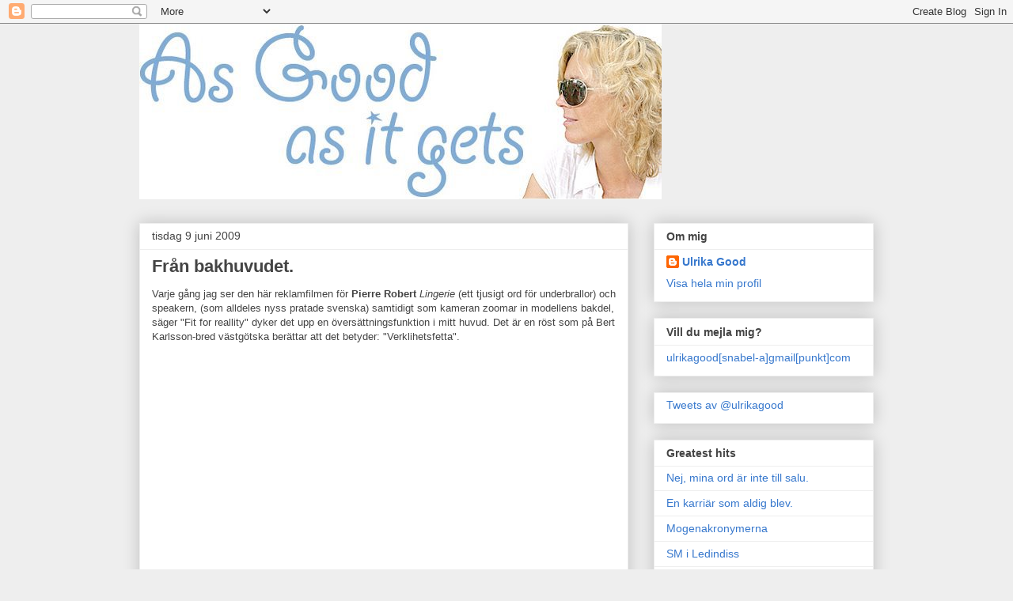

--- FILE ---
content_type: text/html; charset=UTF-8
request_url: http://www.ulrikagood.com/2009/06/fran-bakhuvudet.html
body_size: 16810
content:
<!DOCTYPE html>
<html class='v2' dir='ltr' xmlns='http://www.w3.org/1999/xhtml' xmlns:b='http://www.google.com/2005/gml/b' xmlns:data='http://www.google.com/2005/gml/data' xmlns:expr='http://www.google.com/2005/gml/expr'>
<head>
<link href='https://www.blogger.com/static/v1/widgets/335934321-css_bundle_v2.css' rel='stylesheet' type='text/css'/>
<meta content='width=1100' name='viewport'/>
<meta content='text/html; charset=UTF-8' http-equiv='Content-Type'/>
<meta content='blogger' name='generator'/>
<link href='http://www.ulrikagood.com/favicon.ico' rel='icon' type='image/x-icon'/>
<link href='http://www.ulrikagood.com/2009/06/fran-bakhuvudet.html' rel='canonical'/>
<link rel="alternate" type="application/atom+xml" title="As Good as it gets - Atom" href="http://www.ulrikagood.com/feeds/posts/default" />
<link rel="alternate" type="application/rss+xml" title="As Good as it gets - RSS" href="http://www.ulrikagood.com/feeds/posts/default?alt=rss" />
<link rel="service.post" type="application/atom+xml" title="As Good as it gets - Atom" href="https://www.blogger.com/feeds/394689955761820362/posts/default" />

<link rel="alternate" type="application/atom+xml" title="As Good as it gets - Atom" href="http://www.ulrikagood.com/feeds/7960659488041443969/comments/default" />
<!--Can't find substitution for tag [blog.ieCssRetrofitLinks]-->
<meta content='http://www.ulrikagood.com/2009/06/fran-bakhuvudet.html' property='og:url'/>
<meta content='Från bakhuvudet.' property='og:title'/>
<meta content='Varje gång jag ser den här reklamfilmen för Pierre Robert  Lingerie  (ett tjusigt ord för underbrallor) och speakern, (som alldeles nyss pra...' property='og:description'/>
<title>As Good as it gets: Från bakhuvudet.</title>
<style id='page-skin-1' type='text/css'><!--
/*
-----------------------------------------------
Blogger Template Style
Name:     Awesome Inc.
Designer: Tina Chen
URL:      tinachen.org
----------------------------------------------- */
/* Content
----------------------------------------------- */
body {
font: normal normal 13px Arial, Tahoma, Helvetica, FreeSans, sans-serif;
color: #444444;
background: #eeeeee none repeat scroll top left;
}
html body .content-outer {
min-width: 0;
max-width: 100%;
width: 100%;
}
a:link {
text-decoration: none;
color: #3778cd;
}
a:visited {
text-decoration: none;
color: #4d469c;
}
a:hover {
text-decoration: underline;
color: #3778cd;
}
.body-fauxcolumn-outer .cap-top {
position: absolute;
z-index: 1;
height: 276px;
width: 100%;
background: transparent none repeat-x scroll top left;
_background-image: none;
}
/* Columns
----------------------------------------------- */
.content-inner {
padding: 0;
}
.header-inner .section {
margin: 0 16px;
}
.tabs-inner .section {
margin: 0 16px;
}
.main-inner {
padding-top: 30px;
}
.main-inner .column-center-inner,
.main-inner .column-left-inner,
.main-inner .column-right-inner {
padding: 0 5px;
}
*+html body .main-inner .column-center-inner {
margin-top: -30px;
}
#layout .main-inner .column-center-inner {
margin-top: 0;
}
/* Header
----------------------------------------------- */
.header-outer {
margin: 0 0 0 0;
background: transparent none repeat scroll 0 0;
}
.Header h1 {
font: normal bold 40px Arial, Tahoma, Helvetica, FreeSans, sans-serif;
color: #444444;
text-shadow: 0 0 -1px #000000;
}
.Header h1 a {
color: #444444;
}
.Header .description {
font: normal normal 14px Arial, Tahoma, Helvetica, FreeSans, sans-serif;
color: #444444;
}
.header-inner .Header .titlewrapper,
.header-inner .Header .descriptionwrapper {
padding-left: 0;
padding-right: 0;
margin-bottom: 0;
}
.header-inner .Header .titlewrapper {
padding-top: 22px;
}
/* Tabs
----------------------------------------------- */
.tabs-outer {
overflow: hidden;
position: relative;
background: #eeeeee url(//www.blogblog.com/1kt/awesomeinc/tabs_gradient_light.png) repeat scroll 0 0;
}
#layout .tabs-outer {
overflow: visible;
}
.tabs-cap-top, .tabs-cap-bottom {
position: absolute;
width: 100%;
border-top: 1px solid #999999;
}
.tabs-cap-bottom {
bottom: 0;
}
.tabs-inner .widget li a {
display: inline-block;
margin: 0;
padding: .6em 1.5em;
font: normal bold 14px Arial, Tahoma, Helvetica, FreeSans, sans-serif;
color: #444444;
border-top: 1px solid #999999;
border-bottom: 1px solid #999999;
border-left: 1px solid #999999;
height: 16px;
line-height: 16px;
}
.tabs-inner .widget li:last-child a {
border-right: 1px solid #999999;
}
.tabs-inner .widget li.selected a, .tabs-inner .widget li a:hover {
background: #666666 url(//www.blogblog.com/1kt/awesomeinc/tabs_gradient_light.png) repeat-x scroll 0 -100px;
color: #ffffff;
}
/* Headings
----------------------------------------------- */
h2 {
font: normal bold 14px Arial, Tahoma, Helvetica, FreeSans, sans-serif;
color: #444444;
}
/* Widgets
----------------------------------------------- */
.main-inner .section {
margin: 0 27px;
padding: 0;
}
.main-inner .column-left-outer,
.main-inner .column-right-outer {
margin-top: 0;
}
#layout .main-inner .column-left-outer,
#layout .main-inner .column-right-outer {
margin-top: 0;
}
.main-inner .column-left-inner,
.main-inner .column-right-inner {
background: transparent none repeat 0 0;
-moz-box-shadow: 0 0 0 rgba(0, 0, 0, .2);
-webkit-box-shadow: 0 0 0 rgba(0, 0, 0, .2);
-goog-ms-box-shadow: 0 0 0 rgba(0, 0, 0, .2);
box-shadow: 0 0 0 rgba(0, 0, 0, .2);
-moz-border-radius: 0;
-webkit-border-radius: 0;
-goog-ms-border-radius: 0;
border-radius: 0;
}
#layout .main-inner .column-left-inner,
#layout .main-inner .column-right-inner {
margin-top: 0;
}
.sidebar .widget {
font: normal normal 14px Arial, Tahoma, Helvetica, FreeSans, sans-serif;
color: #444444;
}
.sidebar .widget a:link {
color: #3778cd;
}
.sidebar .widget a:visited {
color: #4d469c;
}
.sidebar .widget a:hover {
color: #3778cd;
}
.sidebar .widget h2 {
text-shadow: 0 0 -1px #000000;
}
.main-inner .widget {
background-color: #ffffff;
border: 1px solid #eeeeee;
padding: 0 15px 15px;
margin: 20px -16px;
-moz-box-shadow: 0 0 20px rgba(0, 0, 0, .2);
-webkit-box-shadow: 0 0 20px rgba(0, 0, 0, .2);
-goog-ms-box-shadow: 0 0 20px rgba(0, 0, 0, .2);
box-shadow: 0 0 20px rgba(0, 0, 0, .2);
-moz-border-radius: 0;
-webkit-border-radius: 0;
-goog-ms-border-radius: 0;
border-radius: 0;
}
.main-inner .widget h2 {
margin: 0 -15px;
padding: .6em 15px .5em;
border-bottom: 1px solid transparent;
}
.footer-inner .widget h2 {
padding: 0 0 .4em;
border-bottom: 1px solid transparent;
}
.main-inner .widget h2 + div, .footer-inner .widget h2 + div {
border-top: 1px solid #eeeeee;
padding-top: 8px;
}
.main-inner .widget .widget-content {
margin: 0 -15px;
padding: 7px 15px 0;
}
.main-inner .widget ul, .main-inner .widget #ArchiveList ul.flat {
margin: -8px -15px 0;
padding: 0;
list-style: none;
}
.main-inner .widget #ArchiveList {
margin: -8px 0 0;
}
.main-inner .widget ul li, .main-inner .widget #ArchiveList ul.flat li {
padding: .5em 15px;
text-indent: 0;
color: #666666;
border-top: 1px solid #eeeeee;
border-bottom: 1px solid transparent;
}
.main-inner .widget #ArchiveList ul li {
padding-top: .25em;
padding-bottom: .25em;
}
.main-inner .widget ul li:first-child, .main-inner .widget #ArchiveList ul.flat li:first-child {
border-top: none;
}
.main-inner .widget ul li:last-child, .main-inner .widget #ArchiveList ul.flat li:last-child {
border-bottom: none;
}
.post-body {
position: relative;
}
.main-inner .widget .post-body ul {
padding: 0 2.5em;
margin: .5em 0;
list-style: disc;
}
.main-inner .widget .post-body ul li {
padding: 0.25em 0;
margin-bottom: .25em;
color: #444444;
border: none;
}
.footer-inner .widget ul {
padding: 0;
list-style: none;
}
.widget .zippy {
color: #666666;
}
/* Posts
----------------------------------------------- */
body .main-inner .Blog {
padding: 0;
margin-bottom: 1em;
background-color: transparent;
border: none;
-moz-box-shadow: 0 0 0 rgba(0, 0, 0, 0);
-webkit-box-shadow: 0 0 0 rgba(0, 0, 0, 0);
-goog-ms-box-shadow: 0 0 0 rgba(0, 0, 0, 0);
box-shadow: 0 0 0 rgba(0, 0, 0, 0);
}
.main-inner .section:last-child .Blog:last-child {
padding: 0;
margin-bottom: 1em;
}
.main-inner .widget h2.date-header {
margin: 0 -15px 1px;
padding: 0 0 0 0;
font: normal normal 14px Arial, Tahoma, Helvetica, FreeSans, sans-serif;
color: #444444;
background: transparent none no-repeat scroll top left;
border-top: 0 solid #eeeeee;
border-bottom: 1px solid transparent;
-moz-border-radius-topleft: 0;
-moz-border-radius-topright: 0;
-webkit-border-top-left-radius: 0;
-webkit-border-top-right-radius: 0;
border-top-left-radius: 0;
border-top-right-radius: 0;
position: static;
bottom: 100%;
right: 15px;
text-shadow: 0 0 -1px #000000;
}
.main-inner .widget h2.date-header span {
font: normal normal 14px Arial, Tahoma, Helvetica, FreeSans, sans-serif;
display: block;
padding: .5em 15px;
border-left: 0 solid #eeeeee;
border-right: 0 solid #eeeeee;
}
.date-outer {
position: relative;
margin: 30px 0 20px;
padding: 0 15px;
background-color: #ffffff;
border: 1px solid #eeeeee;
-moz-box-shadow: 0 0 20px rgba(0, 0, 0, .2);
-webkit-box-shadow: 0 0 20px rgba(0, 0, 0, .2);
-goog-ms-box-shadow: 0 0 20px rgba(0, 0, 0, .2);
box-shadow: 0 0 20px rgba(0, 0, 0, .2);
-moz-border-radius: 0;
-webkit-border-radius: 0;
-goog-ms-border-radius: 0;
border-radius: 0;
}
.date-outer:first-child {
margin-top: 0;
}
.date-outer:last-child {
margin-bottom: 20px;
-moz-border-radius-bottomleft: 0;
-moz-border-radius-bottomright: 0;
-webkit-border-bottom-left-radius: 0;
-webkit-border-bottom-right-radius: 0;
-goog-ms-border-bottom-left-radius: 0;
-goog-ms-border-bottom-right-radius: 0;
border-bottom-left-radius: 0;
border-bottom-right-radius: 0;
}
.date-posts {
margin: 0 -15px;
padding: 0 15px;
clear: both;
}
.post-outer, .inline-ad {
border-top: 1px solid #eeeeee;
margin: 0 -15px;
padding: 15px 15px;
}
.post-outer {
padding-bottom: 10px;
}
.post-outer:first-child {
padding-top: 0;
border-top: none;
}
.post-outer:last-child, .inline-ad:last-child {
border-bottom: none;
}
.post-body {
position: relative;
}
.post-body img {
padding: 8px;
background: transparent;
border: 1px solid transparent;
-moz-box-shadow: 0 0 0 rgba(0, 0, 0, .2);
-webkit-box-shadow: 0 0 0 rgba(0, 0, 0, .2);
box-shadow: 0 0 0 rgba(0, 0, 0, .2);
-moz-border-radius: 0;
-webkit-border-radius: 0;
border-radius: 0;
}
h3.post-title, h4 {
font: normal bold 22px Arial, Tahoma, Helvetica, FreeSans, sans-serif;
color: #444444;
}
h3.post-title a {
font: normal bold 22px Arial, Tahoma, Helvetica, FreeSans, sans-serif;
color: #444444;
}
h3.post-title a:hover {
color: #3778cd;
text-decoration: underline;
}
.post-header {
margin: 0 0 1em;
}
.post-body {
line-height: 1.4;
}
.post-outer h2 {
color: #444444;
}
.post-footer {
margin: 1.5em 0 0;
}
#blog-pager {
padding: 15px;
font-size: 120%;
background-color: #ffffff;
border: 1px solid #eeeeee;
-moz-box-shadow: 0 0 20px rgba(0, 0, 0, .2);
-webkit-box-shadow: 0 0 20px rgba(0, 0, 0, .2);
-goog-ms-box-shadow: 0 0 20px rgba(0, 0, 0, .2);
box-shadow: 0 0 20px rgba(0, 0, 0, .2);
-moz-border-radius: 0;
-webkit-border-radius: 0;
-goog-ms-border-radius: 0;
border-radius: 0;
-moz-border-radius-topleft: 0;
-moz-border-radius-topright: 0;
-webkit-border-top-left-radius: 0;
-webkit-border-top-right-radius: 0;
-goog-ms-border-top-left-radius: 0;
-goog-ms-border-top-right-radius: 0;
border-top-left-radius: 0;
border-top-right-radius-topright: 0;
margin-top: 1em;
}
.blog-feeds, .post-feeds {
margin: 1em 0;
text-align: center;
color: #444444;
}
.blog-feeds a, .post-feeds a {
color: #3778cd;
}
.blog-feeds a:visited, .post-feeds a:visited {
color: #4d469c;
}
.blog-feeds a:hover, .post-feeds a:hover {
color: #3778cd;
}
.post-outer .comments {
margin-top: 2em;
}
/* Comments
----------------------------------------------- */
.comments .comments-content .icon.blog-author {
background-repeat: no-repeat;
background-image: url([data-uri]);
}
.comments .comments-content .loadmore a {
border-top: 1px solid #999999;
border-bottom: 1px solid #999999;
}
.comments .continue {
border-top: 2px solid #999999;
}
/* Footer
----------------------------------------------- */
.footer-outer {
margin: -20px 0 -1px;
padding: 20px 0 0;
color: #444444;
overflow: hidden;
}
.footer-fauxborder-left {
border-top: 1px solid #eeeeee;
background: #ffffff none repeat scroll 0 0;
-moz-box-shadow: 0 0 20px rgba(0, 0, 0, .2);
-webkit-box-shadow: 0 0 20px rgba(0, 0, 0, .2);
-goog-ms-box-shadow: 0 0 20px rgba(0, 0, 0, .2);
box-shadow: 0 0 20px rgba(0, 0, 0, .2);
margin: 0 -20px;
}
/* Mobile
----------------------------------------------- */
body.mobile {
background-size: auto;
}
.mobile .body-fauxcolumn-outer {
background: transparent none repeat scroll top left;
}
*+html body.mobile .main-inner .column-center-inner {
margin-top: 0;
}
.mobile .main-inner .widget {
padding: 0 0 15px;
}
.mobile .main-inner .widget h2 + div,
.mobile .footer-inner .widget h2 + div {
border-top: none;
padding-top: 0;
}
.mobile .footer-inner .widget h2 {
padding: 0.5em 0;
border-bottom: none;
}
.mobile .main-inner .widget .widget-content {
margin: 0;
padding: 7px 0 0;
}
.mobile .main-inner .widget ul,
.mobile .main-inner .widget #ArchiveList ul.flat {
margin: 0 -15px 0;
}
.mobile .main-inner .widget h2.date-header {
right: 0;
}
.mobile .date-header span {
padding: 0.4em 0;
}
.mobile .date-outer:first-child {
margin-bottom: 0;
border: 1px solid #eeeeee;
-moz-border-radius-topleft: 0;
-moz-border-radius-topright: 0;
-webkit-border-top-left-radius: 0;
-webkit-border-top-right-radius: 0;
-goog-ms-border-top-left-radius: 0;
-goog-ms-border-top-right-radius: 0;
border-top-left-radius: 0;
border-top-right-radius: 0;
}
.mobile .date-outer {
border-color: #eeeeee;
border-width: 0 1px 1px;
}
.mobile .date-outer:last-child {
margin-bottom: 0;
}
.mobile .main-inner {
padding: 0;
}
.mobile .header-inner .section {
margin: 0;
}
.mobile .post-outer, .mobile .inline-ad {
padding: 5px 0;
}
.mobile .tabs-inner .section {
margin: 0 10px;
}
.mobile .main-inner .widget h2 {
margin: 0;
padding: 0;
}
.mobile .main-inner .widget h2.date-header span {
padding: 0;
}
.mobile .main-inner .widget .widget-content {
margin: 0;
padding: 7px 0 0;
}
.mobile #blog-pager {
border: 1px solid transparent;
background: #ffffff none repeat scroll 0 0;
}
.mobile .main-inner .column-left-inner,
.mobile .main-inner .column-right-inner {
background: transparent none repeat 0 0;
-moz-box-shadow: none;
-webkit-box-shadow: none;
-goog-ms-box-shadow: none;
box-shadow: none;
}
.mobile .date-posts {
margin: 0;
padding: 0;
}
.mobile .footer-fauxborder-left {
margin: 0;
border-top: inherit;
}
.mobile .main-inner .section:last-child .Blog:last-child {
margin-bottom: 0;
}
.mobile-index-contents {
color: #444444;
}
.mobile .mobile-link-button {
background: #3778cd url(//www.blogblog.com/1kt/awesomeinc/tabs_gradient_light.png) repeat scroll 0 0;
}
.mobile-link-button a:link, .mobile-link-button a:visited {
color: #ffffff;
}
.mobile .tabs-inner .PageList .widget-content {
background: transparent;
border-top: 1px solid;
border-color: #999999;
color: #444444;
}
.mobile .tabs-inner .PageList .widget-content .pagelist-arrow {
border-left: 1px solid #999999;
}

--></style>
<style id='template-skin-1' type='text/css'><!--
body {
min-width: 960px;
}
.content-outer, .content-fauxcolumn-outer, .region-inner {
min-width: 960px;
max-width: 960px;
_width: 960px;
}
.main-inner .columns {
padding-left: 0;
padding-right: 310px;
}
.main-inner .fauxcolumn-center-outer {
left: 0;
right: 310px;
/* IE6 does not respect left and right together */
_width: expression(this.parentNode.offsetWidth -
parseInt("0") -
parseInt("310px") + 'px');
}
.main-inner .fauxcolumn-left-outer {
width: 0;
}
.main-inner .fauxcolumn-right-outer {
width: 310px;
}
.main-inner .column-left-outer {
width: 0;
right: 100%;
margin-left: -0;
}
.main-inner .column-right-outer {
width: 310px;
margin-right: -310px;
}
#layout {
min-width: 0;
}
#layout .content-outer {
min-width: 0;
width: 800px;
}
#layout .region-inner {
min-width: 0;
width: auto;
}
--></style>
<link href='[data-uri]' rel='icon' type='image/x-icon'/>
<script>
  (function(i,s,o,g,r,a,m){i['GoogleAnalyticsObject']=r;i[r]=i[r]||function(){
  (i[r].q=i[r].q||[]).push(arguments)},i[r].l=1*new Date();a=s.createElement(o),
  m=s.getElementsByTagName(o)[0];a.async=1;a.src=g;m.parentNode.insertBefore(a,m)
  })(window,document,'script','//www.google-analytics.com/analytics.js','ga');

  ga('create', 'UA-2123634-1', 'auto');
  ga('send', 'pageview');

</script>
<link href='https://www.blogger.com/dyn-css/authorization.css?targetBlogID=394689955761820362&amp;zx=99053b0e-daf4-496d-a06c-f7bcce1fe1e0' media='none' onload='if(media!=&#39;all&#39;)media=&#39;all&#39;' rel='stylesheet'/><noscript><link href='https://www.blogger.com/dyn-css/authorization.css?targetBlogID=394689955761820362&amp;zx=99053b0e-daf4-496d-a06c-f7bcce1fe1e0' rel='stylesheet'/></noscript>
<meta name='google-adsense-platform-account' content='ca-host-pub-1556223355139109'/>
<meta name='google-adsense-platform-domain' content='blogspot.com'/>

</head>
<body class='loading variant-light'>
<div class='navbar section' id='navbar'><div class='widget Navbar' data-version='1' id='Navbar1'><script type="text/javascript">
    function setAttributeOnload(object, attribute, val) {
      if(window.addEventListener) {
        window.addEventListener('load',
          function(){ object[attribute] = val; }, false);
      } else {
        window.attachEvent('onload', function(){ object[attribute] = val; });
      }
    }
  </script>
<div id="navbar-iframe-container"></div>
<script type="text/javascript" src="https://apis.google.com/js/platform.js"></script>
<script type="text/javascript">
      gapi.load("gapi.iframes:gapi.iframes.style.bubble", function() {
        if (gapi.iframes && gapi.iframes.getContext) {
          gapi.iframes.getContext().openChild({
              url: 'https://www.blogger.com/navbar/394689955761820362?po\x3d7960659488041443969\x26origin\x3dhttp://www.ulrikagood.com',
              where: document.getElementById("navbar-iframe-container"),
              id: "navbar-iframe"
          });
        }
      });
    </script><script type="text/javascript">
(function() {
var script = document.createElement('script');
script.type = 'text/javascript';
script.src = '//pagead2.googlesyndication.com/pagead/js/google_top_exp.js';
var head = document.getElementsByTagName('head')[0];
if (head) {
head.appendChild(script);
}})();
</script>
</div></div>
<div class='body-fauxcolumns'>
<div class='fauxcolumn-outer body-fauxcolumn-outer'>
<div class='cap-top'>
<div class='cap-left'></div>
<div class='cap-right'></div>
</div>
<div class='fauxborder-left'>
<div class='fauxborder-right'></div>
<div class='fauxcolumn-inner'>
</div>
</div>
<div class='cap-bottom'>
<div class='cap-left'></div>
<div class='cap-right'></div>
</div>
</div>
</div>
<div class='content'>
<div class='content-fauxcolumns'>
<div class='fauxcolumn-outer content-fauxcolumn-outer'>
<div class='cap-top'>
<div class='cap-left'></div>
<div class='cap-right'></div>
</div>
<div class='fauxborder-left'>
<div class='fauxborder-right'></div>
<div class='fauxcolumn-inner'>
</div>
</div>
<div class='cap-bottom'>
<div class='cap-left'></div>
<div class='cap-right'></div>
</div>
</div>
</div>
<div class='content-outer'>
<div class='content-cap-top cap-top'>
<div class='cap-left'></div>
<div class='cap-right'></div>
</div>
<div class='fauxborder-left content-fauxborder-left'>
<div class='fauxborder-right content-fauxborder-right'></div>
<div class='content-inner'>
<header>
<div class='header-outer'>
<div class='header-cap-top cap-top'>
<div class='cap-left'></div>
<div class='cap-right'></div>
</div>
<div class='fauxborder-left header-fauxborder-left'>
<div class='fauxborder-right header-fauxborder-right'></div>
<div class='region-inner header-inner'>
<div class='header section' id='header'><div class='widget Header' data-version='1' id='Header1'>
<div id='header-inner'>
<a href='http://www.ulrikagood.com/' style='display: block'>
<img alt='As Good as it gets' height='222px; ' id='Header1_headerimg' src='https://blogger.googleusercontent.com/img/b/R29vZ2xl/AVvXsEhlGoISYUaNwY96bL9tcxiqF5ugqeOL_EupcFDa8b0GgtM5TiT3AJHh6NFeWu_ePSkpqNcdCjUAiNC7DUyGgat6FUSEvcd6a9X0bFYBfe9hp-1kQhwKbOYkD1_gEQ4qT23hgYt_P5maEgc/s660/AsGood_ny.jpg' style='display: block' width='660px; '/>
</a>
</div>
</div></div>
</div>
</div>
<div class='header-cap-bottom cap-bottom'>
<div class='cap-left'></div>
<div class='cap-right'></div>
</div>
</div>
</header>
<div class='tabs-outer'>
<div class='tabs-cap-top cap-top'>
<div class='cap-left'></div>
<div class='cap-right'></div>
</div>
<div class='fauxborder-left tabs-fauxborder-left'>
<div class='fauxborder-right tabs-fauxborder-right'></div>
<div class='region-inner tabs-inner'>
<div class='tabs no-items section' id='crosscol'></div>
<div class='tabs no-items section' id='crosscol-overflow'></div>
</div>
</div>
<div class='tabs-cap-bottom cap-bottom'>
<div class='cap-left'></div>
<div class='cap-right'></div>
</div>
</div>
<div class='main-outer'>
<div class='main-cap-top cap-top'>
<div class='cap-left'></div>
<div class='cap-right'></div>
</div>
<div class='fauxborder-left main-fauxborder-left'>
<div class='fauxborder-right main-fauxborder-right'></div>
<div class='region-inner main-inner'>
<div class='columns fauxcolumns'>
<div class='fauxcolumn-outer fauxcolumn-center-outer'>
<div class='cap-top'>
<div class='cap-left'></div>
<div class='cap-right'></div>
</div>
<div class='fauxborder-left'>
<div class='fauxborder-right'></div>
<div class='fauxcolumn-inner'>
</div>
</div>
<div class='cap-bottom'>
<div class='cap-left'></div>
<div class='cap-right'></div>
</div>
</div>
<div class='fauxcolumn-outer fauxcolumn-left-outer'>
<div class='cap-top'>
<div class='cap-left'></div>
<div class='cap-right'></div>
</div>
<div class='fauxborder-left'>
<div class='fauxborder-right'></div>
<div class='fauxcolumn-inner'>
</div>
</div>
<div class='cap-bottom'>
<div class='cap-left'></div>
<div class='cap-right'></div>
</div>
</div>
<div class='fauxcolumn-outer fauxcolumn-right-outer'>
<div class='cap-top'>
<div class='cap-left'></div>
<div class='cap-right'></div>
</div>
<div class='fauxborder-left'>
<div class='fauxborder-right'></div>
<div class='fauxcolumn-inner'>
</div>
</div>
<div class='cap-bottom'>
<div class='cap-left'></div>
<div class='cap-right'></div>
</div>
</div>
<!-- corrects IE6 width calculation -->
<div class='columns-inner'>
<div class='column-center-outer'>
<div class='column-center-inner'>
<div class='main section' id='main'><div class='widget Blog' data-version='1' id='Blog1'>
<div class='blog-posts hfeed'>

          <div class="date-outer">
        
<h2 class='date-header'><span>tisdag 9 juni 2009</span></h2>

          <div class="date-posts">
        
<div class='post-outer'>
<div class='post hentry' itemprop='blogPost' itemscope='itemscope' itemtype='http://schema.org/BlogPosting'>
<meta content='394689955761820362' itemprop='blogId'/>
<meta content='7960659488041443969' itemprop='postId'/>
<a name='7960659488041443969'></a>
<h3 class='post-title entry-title' itemprop='name'>
Från bakhuvudet.
</h3>
<div class='post-header'>
<div class='post-header-line-1'></div>
</div>
<div class='post-body entry-content' id='post-body-7960659488041443969' itemprop='description articleBody'>
Varje gång jag ser den här reklamfilmen för <span style="font-weight: bold;">Pierre Robert</span> <span style="font-style: italic;">Lingerie</span> (ett tjusigt ord för underbrallor) och speakern, (som alldeles nyss pratade svenska) samtidigt som kameran zoomar in modellens bakdel, säger "Fit for reallity" dyker det upp en översättningsfunktion i mitt huvud. Det är en röst som på Bert Karlsson-bred västgötska berättar att det betyder: "Verklihetsfetta".<br /><object height="344" width="425"><param name="movie" value="http://www.youtube.com/v/NxPsNsYqpHE&amp;hl=sv&amp;fs=1&amp;"><param name="allowFullScreen" value="true"><param name="allowscriptaccess" value="always"><embed src="http://www.youtube.com/v/NxPsNsYqpHE&amp;hl=sv&amp;fs=1&amp;" type="application/x-shockwave-flash" allowscriptaccess="always" allowfullscreen="true" height="344" width="425"></embed></object>
<div style='clear: both;'></div>
</div>
<div class='post-footer'>
<div class='post-footer-line post-footer-line-1'><span class='post-author vcard'>
Upplagd av
<span class='fn' itemprop='author' itemscope='itemscope' itemtype='http://schema.org/Person'>
<meta content='https://www.blogger.com/profile/05951445292678275720' itemprop='url'/>
<a class='g-profile' href='https://www.blogger.com/profile/05951445292678275720' rel='author' title='author profile'>
<span itemprop='name'>Ulrika Good</span>
</a>
</span>
</span>
<span class='post-timestamp'>
kl.
<meta content='http://www.ulrikagood.com/2009/06/fran-bakhuvudet.html' itemprop='url'/>
<a class='timestamp-link' href='http://www.ulrikagood.com/2009/06/fran-bakhuvudet.html' rel='bookmark' title='permanent link'><abbr class='published' itemprop='datePublished' title='2009-06-09T07:20:00+02:00'>07:20</abbr></a>
</span>
<span class='post-comment-link'>
</span>
<span class='post-icons'>
<span class='item-action'>
<a href='https://www.blogger.com/email-post/394689955761820362/7960659488041443969' title='Skicka inlägg'>
<img alt='' class='icon-action' height='13' src='http://img1.blogblog.com/img/icon18_email.gif' width='18'/>
</a>
</span>
<span class='item-control blog-admin pid-2023185285'>
<a href='https://www.blogger.com/post-edit.g?blogID=394689955761820362&postID=7960659488041443969&from=pencil' title='Redigera inlägg'>
<img alt='' class='icon-action' height='18' src='https://resources.blogblog.com/img/icon18_edit_allbkg.gif' width='18'/>
</a>
</span>
</span>
<div class='post-share-buttons goog-inline-block'>
<a class='goog-inline-block share-button sb-email' href='https://www.blogger.com/share-post.g?blogID=394689955761820362&postID=7960659488041443969&target=email' target='_blank' title='Skicka med e-post'><span class='share-button-link-text'>Skicka med e-post</span></a><a class='goog-inline-block share-button sb-blog' href='https://www.blogger.com/share-post.g?blogID=394689955761820362&postID=7960659488041443969&target=blog' onclick='window.open(this.href, "_blank", "height=270,width=475"); return false;' target='_blank' title='BlogThis!'><span class='share-button-link-text'>BlogThis!</span></a><a class='goog-inline-block share-button sb-twitter' href='https://www.blogger.com/share-post.g?blogID=394689955761820362&postID=7960659488041443969&target=twitter' target='_blank' title='Dela på X'><span class='share-button-link-text'>Dela på X</span></a><a class='goog-inline-block share-button sb-facebook' href='https://www.blogger.com/share-post.g?blogID=394689955761820362&postID=7960659488041443969&target=facebook' onclick='window.open(this.href, "_blank", "height=430,width=640"); return false;' target='_blank' title='Dela på Facebook'><span class='share-button-link-text'>Dela på Facebook</span></a><a class='goog-inline-block share-button sb-pinterest' href='https://www.blogger.com/share-post.g?blogID=394689955761820362&postID=7960659488041443969&target=pinterest' target='_blank' title='Dela på Pinterest'><span class='share-button-link-text'>Dela på Pinterest</span></a>
</div>
<span class='post-backlinks post-comment-link'>
</span>
</div>
<div class='post-footer-line post-footer-line-2'><span class='post-labels'>
Etiketter:
<a href='http://www.ulrikagood.com/search/label/Reklam' rel='tag'>Reklam</a>,
<a href='http://www.ulrikagood.com/search/label/Trams' rel='tag'>Trams</a>
</span>
</div>
<div class='post-footer-line post-footer-line-3'></div>
</div>
</div>
<div class='comments' id='comments'>
<a name='comments'></a>
<h4>8 kommentarer:</h4>
<div id='Blog1_comments-block-wrapper'>
<dl class='avatar-comment-indent' id='comments-block'>
<dt class='comment-author ' id='c4777231442247309866'>
<a name='c4777231442247309866'></a>
<div class="avatar-image-container vcard"><span dir="ltr"><a href="https://www.blogger.com/profile/18266596811299014708" target="" rel="nofollow" onclick="" class="avatar-hovercard" id="av-4777231442247309866-18266596811299014708"><img src="https://resources.blogblog.com/img/blank.gif" width="35" height="35" class="delayLoad" style="display: none;" longdesc="//blogger.googleusercontent.com/img/b/R29vZ2xl/AVvXsEjHzufH_sM_3lh_UpYEw4S0BhyRFmy3QpD2a-Sy8xM72lt-FAZ6qAkTcvn9pU52s1gZTPqFqONziMtuDwavxAx17LFkyZNYEZlTvhaRspTQy8OFTxvdQy-XDAKQqRrEOxM/s45-c/profilbild.jpg" alt="" title="mikebike">

<noscript><img src="//blogger.googleusercontent.com/img/b/R29vZ2xl/AVvXsEjHzufH_sM_3lh_UpYEw4S0BhyRFmy3QpD2a-Sy8xM72lt-FAZ6qAkTcvn9pU52s1gZTPqFqONziMtuDwavxAx17LFkyZNYEZlTvhaRspTQy8OFTxvdQy-XDAKQqRrEOxM/s45-c/profilbild.jpg" width="35" height="35" class="photo" alt=""></noscript></a></span></div>
<a href='https://www.blogger.com/profile/18266596811299014708' rel='nofollow'>mikebike</a>
sa...
</dt>
<dd class='comment-body' id='Blog1_cmt-4777231442247309866'>
<p>
hahaha... fy fan vilken dålig bild jag fick i huvudet nu. Var du tvungen att nämna bert.
</p>
</dd>
<dd class='comment-footer'>
<span class='comment-timestamp'>
<a href='http://www.ulrikagood.com/2009/06/fran-bakhuvudet.html?showComment=1244537384356#c4777231442247309866' title='comment permalink'>
9 juni 2009 kl. 10:49
</a>
<span class='item-control blog-admin pid-1042791743'>
<a class='comment-delete' href='https://www.blogger.com/comment/delete/394689955761820362/4777231442247309866' title='Ta bort kommentar'>
<img src='https://resources.blogblog.com/img/icon_delete13.gif'/>
</a>
</span>
</span>
</dd>
<dt class='comment-author ' id='c5953708003493987915'>
<a name='c5953708003493987915'></a>
<div class="avatar-image-container vcard"><span dir="ltr"><a href="https://www.blogger.com/profile/12257252986498155541" target="" rel="nofollow" onclick="" class="avatar-hovercard" id="av-5953708003493987915-12257252986498155541"><img src="https://resources.blogblog.com/img/blank.gif" width="35" height="35" class="delayLoad" style="display: none;" longdesc="//blogger.googleusercontent.com/img/b/R29vZ2xl/AVvXsEj6eZqZ60nbUy0l4SjE5IBE6mkQKYHuk6rk3mZ3EqBAPEzi51gY5fgqBh_7pyRk4-Qwo7kua5lUswCuKjDHZTiQPqE82rQvUj4uE8HARpLzXzlzBE0CLbggymqS5_5RcA/s45-c/*" alt="" title="Ms Spider">

<noscript><img src="//blogger.googleusercontent.com/img/b/R29vZ2xl/AVvXsEj6eZqZ60nbUy0l4SjE5IBE6mkQKYHuk6rk3mZ3EqBAPEzi51gY5fgqBh_7pyRk4-Qwo7kua5lUswCuKjDHZTiQPqE82rQvUj4uE8HARpLzXzlzBE0CLbggymqS5_5RcA/s45-c/*" width="35" height="35" class="photo" alt=""></noscript></a></span></div>
<a href='https://www.blogger.com/profile/12257252986498155541' rel='nofollow'>Ms Spider</a>
sa...
</dt>
<dd class='comment-body' id='Blog1_cmt-5953708003493987915'>
<p>
Okeeeej... Udda. Förstår var Bertrösten kommer ifrån...
</p>
</dd>
<dd class='comment-footer'>
<span class='comment-timestamp'>
<a href='http://www.ulrikagood.com/2009/06/fran-bakhuvudet.html?showComment=1244554554714#c5953708003493987915' title='comment permalink'>
9 juni 2009 kl. 15:35
</a>
<span class='item-control blog-admin pid-302908986'>
<a class='comment-delete' href='https://www.blogger.com/comment/delete/394689955761820362/5953708003493987915' title='Ta bort kommentar'>
<img src='https://resources.blogblog.com/img/icon_delete13.gif'/>
</a>
</span>
</span>
</dd>
<dt class='comment-author ' id='c5236962678127797045'>
<a name='c5236962678127797045'></a>
<div class="avatar-image-container avatar-stock"><span dir="ltr"><a href="https://www.blogger.com/profile/12834284530595597261" target="" rel="nofollow" onclick="" class="avatar-hovercard" id="av-5236962678127797045-12834284530595597261"><img src="//www.blogger.com/img/blogger_logo_round_35.png" width="35" height="35" alt="" title="Snaskefar">

</a></span></div>
<a href='https://www.blogger.com/profile/12834284530595597261' rel='nofollow'>Snaskefar</a>
sa...
</dt>
<dd class='comment-body' id='Blog1_cmt-5236962678127797045'>
<p>
Jag vill minnas en återkallad kampanj för HM:s jeans? Fit Slique? Någon som minns?
</p>
</dd>
<dd class='comment-footer'>
<span class='comment-timestamp'>
<a href='http://www.ulrikagood.com/2009/06/fran-bakhuvudet.html?showComment=1244579190537#c5236962678127797045' title='comment permalink'>
9 juni 2009 kl. 22:26
</a>
<span class='item-control blog-admin pid-831599541'>
<a class='comment-delete' href='https://www.blogger.com/comment/delete/394689955761820362/5236962678127797045' title='Ta bort kommentar'>
<img src='https://resources.blogblog.com/img/icon_delete13.gif'/>
</a>
</span>
</span>
</dd>
<dt class='comment-author ' id='c1190632060990187522'>
<a name='c1190632060990187522'></a>
<div class="avatar-image-container avatar-stock"><span dir="ltr"><a href="http://smabarnsforaldrar.helasanningen.se/" target="" rel="nofollow" onclick=""><img src="//resources.blogblog.com/img/blank.gif" width="35" height="35" alt="" title="Mikael">

</a></span></div>
<a href='http://smabarnsforaldrar.helasanningen.se/' rel='nofollow'>Mikael</a>
sa...
</dt>
<dd class='comment-body' id='Blog1_cmt-1190632060990187522'>
<p>
Otroligt. Nu hör jag också rösten. Fast den låter mer som Farbror Bosse.
</p>
</dd>
<dd class='comment-footer'>
<span class='comment-timestamp'>
<a href='http://www.ulrikagood.com/2009/06/fran-bakhuvudet.html?showComment=1244582072028#c1190632060990187522' title='comment permalink'>
9 juni 2009 kl. 23:14
</a>
<span class='item-control blog-admin pid-1120116858'>
<a class='comment-delete' href='https://www.blogger.com/comment/delete/394689955761820362/1190632060990187522' title='Ta bort kommentar'>
<img src='https://resources.blogblog.com/img/icon_delete13.gif'/>
</a>
</span>
</span>
</dd>
<dt class='comment-author ' id='c3771644072782239201'>
<a name='c3771644072782239201'></a>
<div class="avatar-image-container avatar-stock"><span dir="ltr"><a href="http://www.blogg.alltombarn.se/innandufanns" target="" rel="nofollow" onclick=""><img src="//resources.blogblog.com/img/blank.gif" width="35" height="35" alt="" title="Linda">

</a></span></div>
<a href='http://www.blogg.alltombarn.se/innandufanns' rel='nofollow'>Linda</a>
sa...
</dt>
<dd class='comment-body' id='Blog1_cmt-3771644072782239201'>
<p>
Varje gång jag ser den där reklamen så säger jag till den som orkar höra, vilken ingen gör längre så jag säger det i alla fall: &quot;Ja, tänk alla gånger man puttat igång bilar i trosorna&quot;.<br /><br />Jag hatar den där reklamen. Nu blev den plötsligt lite roligare, tack för det Ulrika.
</p>
</dd>
<dd class='comment-footer'>
<span class='comment-timestamp'>
<a href='http://www.ulrikagood.com/2009/06/fran-bakhuvudet.html?showComment=1244627736716#c3771644072782239201' title='comment permalink'>
10 juni 2009 kl. 11:55
</a>
<span class='item-control blog-admin pid-1120116858'>
<a class='comment-delete' href='https://www.blogger.com/comment/delete/394689955761820362/3771644072782239201' title='Ta bort kommentar'>
<img src='https://resources.blogblog.com/img/icon_delete13.gif'/>
</a>
</span>
</span>
</dd>
<dt class='comment-author ' id='c671097124977040652'>
<a name='c671097124977040652'></a>
<div class="avatar-image-container vcard"><span dir="ltr"><a href="https://www.blogger.com/profile/05791130402729182411" target="" rel="nofollow" onclick="" class="avatar-hovercard" id="av-671097124977040652-05791130402729182411"><img src="https://resources.blogblog.com/img/blank.gif" width="35" height="35" class="delayLoad" style="display: none;" longdesc="//blogger.googleusercontent.com/img/b/R29vZ2xl/AVvXsEi0gbLGEDraLKD2knmvl7NZKB2daq269qkyW-KMb0JfhS94COhyTuK9zVFEu6uXHtck3pxkcZ2cMnPiW-tEzUC2KPFsW8FbuqWsAfoIUqIeAiu1AjMH6PyvgT-vO2BpGQ/s45-c/CAKHNYP1.jpg" alt="" title="Dammr&aring;ttan">

<noscript><img src="//blogger.googleusercontent.com/img/b/R29vZ2xl/AVvXsEi0gbLGEDraLKD2knmvl7NZKB2daq269qkyW-KMb0JfhS94COhyTuK9zVFEu6uXHtck3pxkcZ2cMnPiW-tEzUC2KPFsW8FbuqWsAfoIUqIeAiu1AjMH6PyvgT-vO2BpGQ/s45-c/CAKHNYP1.jpg" width="35" height="35" class="photo" alt=""></noscript></a></span></div>
<a href='https://www.blogger.com/profile/05791130402729182411' rel='nofollow'>Dammråttan</a>
sa...
</dt>
<dd class='comment-body' id='Blog1_cmt-671097124977040652'>
<p>
HAHA!
</p>
</dd>
<dd class='comment-footer'>
<span class='comment-timestamp'>
<a href='http://www.ulrikagood.com/2009/06/fran-bakhuvudet.html?showComment=1244659519741#c671097124977040652' title='comment permalink'>
10 juni 2009 kl. 20:45
</a>
<span class='item-control blog-admin pid-553864421'>
<a class='comment-delete' href='https://www.blogger.com/comment/delete/394689955761820362/671097124977040652' title='Ta bort kommentar'>
<img src='https://resources.blogblog.com/img/icon_delete13.gif'/>
</a>
</span>
</span>
</dd>
<dt class='comment-author ' id='c2376479802498860587'>
<a name='c2376479802498860587'></a>
<div class="avatar-image-container avatar-stock"><span dir="ltr"><a href="http://www.gyrot.se" target="" rel="nofollow" onclick=""><img src="//resources.blogblog.com/img/blank.gif" width="35" height="35" alt="" title="Gyrot">

</a></span></div>
<a href='http://www.gyrot.se' rel='nofollow'>Gyrot</a>
sa...
</dt>
<dd class='comment-body' id='Blog1_cmt-2376479802498860587'>
<p>
Underbart. Du bara måste ju göra om denna reklam med ditt eget kommentatorspår.
</p>
</dd>
<dd class='comment-footer'>
<span class='comment-timestamp'>
<a href='http://www.ulrikagood.com/2009/06/fran-bakhuvudet.html?showComment=1244811190747#c2376479802498860587' title='comment permalink'>
12 juni 2009 kl. 14:53
</a>
<span class='item-control blog-admin pid-1120116858'>
<a class='comment-delete' href='https://www.blogger.com/comment/delete/394689955761820362/2376479802498860587' title='Ta bort kommentar'>
<img src='https://resources.blogblog.com/img/icon_delete13.gif'/>
</a>
</span>
</span>
</dd>
<dt class='comment-author ' id='c6960321444805958856'>
<a name='c6960321444805958856'></a>
<div class="avatar-image-container vcard"><span dir="ltr"><a href="https://www.blogger.com/profile/05527887772471568144" target="" rel="nofollow" onclick="" class="avatar-hovercard" id="av-6960321444805958856-05527887772471568144"><img src="https://resources.blogblog.com/img/blank.gif" width="35" height="35" class="delayLoad" style="display: none;" longdesc="//blogger.googleusercontent.com/img/b/R29vZ2xl/AVvXsEi0UDNeBh0PcNreYxU5VQbbX7S47u3FLvcYoPuIT39d1a-lvvkWV-fGr4rKvO2ixiYJr18lsE5usER9gHOHMaBHXe8cI0eqprWjyP9S4asBZH7H4UxvgNaJFBDNDKZCQA/s45-c/*" alt="" title="&Aring;sk Dabitch">

<noscript><img src="//blogger.googleusercontent.com/img/b/R29vZ2xl/AVvXsEi0UDNeBh0PcNreYxU5VQbbX7S47u3FLvcYoPuIT39d1a-lvvkWV-fGr4rKvO2ixiYJr18lsE5usER9gHOHMaBHXe8cI0eqprWjyP9S4asBZH7H4UxvgNaJFBDNDKZCQA/s45-c/*" width="35" height="35" class="photo" alt=""></noscript></a></span></div>
<a href='https://www.blogger.com/profile/05527887772471568144' rel='nofollow'>Åsk Dabitch</a>
sa...
</dt>
<dd class='comment-body' id='Blog1_cmt-6960321444805958856'>
<p>
Var &quot;fit sliq&quot; verkligen ett misstag? :)<br />http://adland.tv/content/unfortunate-name-or-genious-marketing-strategy<br /><br />Jag ersätter &quot;fit for reality&quot; med &quot;Fit for taniga långbenta modeller&quot; - de där brallorna skulel aldrig passa mig. Min rumpa är rund.
</p>
</dd>
<dd class='comment-footer'>
<span class='comment-timestamp'>
<a href='http://www.ulrikagood.com/2009/06/fran-bakhuvudet.html?showComment=1245326305931#c6960321444805958856' title='comment permalink'>
18 juni 2009 kl. 13:58
</a>
<span class='item-control blog-admin pid-1309577288'>
<a class='comment-delete' href='https://www.blogger.com/comment/delete/394689955761820362/6960321444805958856' title='Ta bort kommentar'>
<img src='https://resources.blogblog.com/img/icon_delete13.gif'/>
</a>
</span>
</span>
</dd>
</dl>
</div>
<p class='comment-footer'>
<a href='https://www.blogger.com/comment/fullpage/post/394689955761820362/7960659488041443969' onclick=''>Skicka en kommentar</a>
</p>
</div>
</div>

        </div></div>
      
</div>
<div class='blog-pager' id='blog-pager'>
<span id='blog-pager-newer-link'>
<a class='blog-pager-newer-link' href='http://www.ulrikagood.com/2009/06/inget-blockflotstutande-har-inte.html' id='Blog1_blog-pager-newer-link' title='Senaste inlägg'>Senaste inlägg</a>
</span>
<span id='blog-pager-older-link'>
<a class='blog-pager-older-link' href='http://www.ulrikagood.com/2009/06/det-kanske-ar-dags-att-byta-ut.html' id='Blog1_blog-pager-older-link' title='Äldre inlägg'>Äldre inlägg</a>
</span>
<a class='home-link' href='http://www.ulrikagood.com/'>Startsida</a>
</div>
<div class='clear'></div>
<div class='post-feeds'>
<div class='feed-links'>
Prenumerera på:
<a class='feed-link' href='http://www.ulrikagood.com/feeds/7960659488041443969/comments/default' target='_blank' type='application/atom+xml'>Kommentarer till inlägget (Atom)</a>
</div>
</div>
</div></div>
</div>
</div>
<div class='column-left-outer'>
<div class='column-left-inner'>
<aside>
</aside>
</div>
</div>
<div class='column-right-outer'>
<div class='column-right-inner'>
<aside>
<div class='sidebar section' id='sidebar-right-1'><div class='widget Profile' data-version='1' id='Profile1'>
<h2>Om mig</h2>
<div class='widget-content'>
<dl class='profile-datablock'>
<dt class='profile-data'>
<a class='profile-name-link g-profile' href='https://www.blogger.com/profile/05951445292678275720' rel='author' style='background-image: url(//www.blogger.com/img/logo-16.png);'>
Ulrika Good
</a>
</dt>
</dl>
<a class='profile-link' href='https://www.blogger.com/profile/05951445292678275720' rel='author'>Visa hela min profil</a>
<div class='clear'></div>
</div>
</div><div class='widget Text' data-version='1' id='Text3'>
<h2 class='title'>Vill du mejla mig?</h2>
<div class='widget-content'>
<a href="mailto:ulrikagood@gmail.com">ulrikagood[snabel-a]gmail[punkt]com</a>
</div>
<div class='clear'></div>
</div><div class='widget HTML' data-version='1' id='HTML1'>
<div class='widget-content'>
<a class="twitter-timeline" href="https://twitter.com/ulrikagood" data-widget-id="409321281222238210">Tweets av @ulrikagood</a>
<script>!function(d,s,id){var js,fjs=d.getElementsByTagName(s)[0],p=/^http:/.test(d.location)?'http':'https';if(!d.getElementById(id)){js=d.createElement(s);js.id=id;js.src=p+"://platform.twitter.com/widgets.js";fjs.parentNode.insertBefore(js,fjs);}}(document,"script","twitter-wjs");</script>
</div>
<div class='clear'></div>
</div><div class='widget LinkList' data-version='1' id='LinkList2'>
<h2>Greatest hits</h2>
<div class='widget-content'>
<ul>
<li><a href='http://www.ulrikagood.com/2009/02/nej-mina-ord-ar-inte-till-salu.html'>Nej, mina ord är inte till salu.</a></li>
<li><a href='http://www.ulrikagood.com/2009/04/en-karriar-som-aldrig-blev.html'>En karriär som aldig blev.</a></li>
<li><a href='http://www.ulrikagood.com/2011/02/akronymer-for-den-mogne.html'>Mogenakronymerna</a></li>
<li><a href='http://www.ulrikagood.com/2009/06/sm-i-ledindiss.html'>SM i Ledindiss</a></li>
<li><a href='http://www.ulrikagood.com/2007/11/de-tv-bsta-sakerna-i-livet.html'>Det bästa av två världar</a></li>
<li><a href='http://www.ulrikagood.com/2010/04/charmtrollet-leo.html'>Lejonet på Gripsholms slott</a></li>
<li><a href='http://www.ulrikagood.com/2007/11/moraltant-ebba-kom-tillbaka.html'>Veckorevyns horskola</a></li>
<li><a href='http://www.ulrikagood.com/2008/08/familjen-miljmupp-p-nya-ventyr.html'>Familjen miljömupp på nya äventyr</a></li>
<li><a href='http://www.ulrikagood.com/2008/10/en-rejl-mnniskas-lrdag.html'>En rejäl människas lördag.</a></li>
<li><a href='http://www.ulrikagood.com/2010/09/johan.html'>50-årstalet till Johan</a></li>
<li><a href='http://www.ulrikagood.com/2008/05/blir-verkligen-mamma-glad-av-det-hr.html'>HM "glädjer" lilla mamma</a></li>
<li><a href='http://www.ulrikagood.com/2008/08/odd-mollys-smarta-affrsid.html'>Odd Mollys smarta affärsidé</a></li>
<li><a href='http://www.ulrikagood.com/2008/05/nnu-en-medelldersfredag.html'>Ännu en medelåldersfredag</a></li>
<li><a href='http://www.ulrikagood.com/2007/10/ett-inlgg-om-krlek.html'>Hur herr och fru Good träffades.</a></li>
<li><a href='http://www.ulrikagood.com/2009/04/oddsen-for-hogtalarutrop.html'>Hur viktigt är det att jobba med reklam?</a></li>
<li><a href='http://www.ulrikagood.com/2008/07/styrdans-till-van-halen.html'>Styrdans till Van Halen</a></li>
<li><a href='http://www.ulrikagood.com/2007/08/semesterslutarblues-och-chefsassholes.html'>Semesterslutarblues och chefsassholes</a></li>
<li><a href='http://www.ulrikagood.com/2007/11/avalon-hotel-eller-fawlty-towers.html'>Avalon Hotel &#8211; eller Fawlty Towers?</a></li>
<li><a href='http://www.ulrikagood.com/2008/03/jag-r-en-kriminellt-belastad-sprkpolis.html'>Jag är en kriminellt belastad språkpolis</a></li>
</ul>
<div class='clear'></div>
</div>
</div><div class='widget Text' data-version='1' id='Text4'>
<h2 class='title'>Krönikor.</h2>
<div class='widget-content'>
<a href="http://www.ulrikagood.com/2009/02/min-resumekronika.html">Reklambranschen i nöd och lust. </a><br/><a href="http://www.ulrikagood.com/2009/02/up-and-running.html">Konsten att förlama en copywriter.</a><br/><a href="http://www.ulrikagood.com/2009/03/bengt-vvs-och-reklam.html">Bengts VVS och reklam.</a><br/><a href="http://www.ulrikagood.com/2009/04/reklambranschen-och-jag-gar-i-parterapi.html">Reklambranschen och jag går i parterapi.</a><br/>
</div>
<div class='clear'></div>
</div><div class='widget Label' data-version='1' id='Label1'>
<h2>Etiketter (Under construction)</h2>
<div class='widget-content list-label-widget-content'>
<ul>
<li>
<a dir='ltr' href='http://www.ulrikagood.com/search/label/Personligt'>Personligt</a>
<span dir='ltr'>(296)</span>
</li>
<li>
<a dir='ltr' href='http://www.ulrikagood.com/search/label/Trams'>Trams</a>
<span dir='ltr'>(163)</span>
</li>
<li>
<a dir='ltr' href='http://www.ulrikagood.com/search/label/Reklam'>Reklam</a>
<span dir='ltr'>(119)</span>
</li>
<li>
<a dir='ltr' href='http://www.ulrikagood.com/search/label/Debatt'>Debatt</a>
<span dir='ltr'>(85)</span>
</li>
<li>
<a dir='ltr' href='http://www.ulrikagood.com/search/label/TV'>TV</a>
<span dir='ltr'>(79)</span>
</li>
<li>
<a dir='ltr' href='http://www.ulrikagood.com/search/label/Familj'>Familj</a>
<span dir='ltr'>(75)</span>
</li>
<li>
<a dir='ltr' href='http://www.ulrikagood.com/search/label/Bloggv%C3%A4rlden'>Bloggvärlden</a>
<span dir='ltr'>(63)</span>
</li>
<li>
<a dir='ltr' href='http://www.ulrikagood.com/search/label/Tidningar'>Tidningar</a>
<span dir='ltr'>(49)</span>
</li>
<li>
<a dir='ltr' href='http://www.ulrikagood.com/search/label/Musik'>Musik</a>
<span dir='ltr'>(46)</span>
</li>
<li>
<a dir='ltr' href='http://www.ulrikagood.com/search/label/GOSS'>GOSS</a>
<span dir='ltr'>(43)</span>
</li>
<li>
<a dir='ltr' href='http://www.ulrikagood.com/search/label/Cannes%20Lions'>Cannes Lions</a>
<span dir='ltr'>(37)</span>
</li>
<li>
<a dir='ltr' href='http://www.ulrikagood.com/search/label/Sociala%20media'>Sociala media</a>
<span dir='ltr'>(36)</span>
</li>
<li>
<a dir='ltr' href='http://www.ulrikagood.com/search/label/Spr%C3%A5k'>Språk</a>
<span dir='ltr'>(34)</span>
</li>
<li>
<a dir='ltr' href='http://www.ulrikagood.com/search/label/S%C3%A4r%C3%B6%20med%20omnejd'>Särö med omnejd</a>
<span dir='ltr'>(30)</span>
</li>
<li>
<a dir='ltr' href='http://www.ulrikagood.com/search/label/G%C3%B6teborg'>Göteborg</a>
<span dir='ltr'>(29)</span>
</li>
<li>
<a dir='ltr' href='http://www.ulrikagood.com/search/label/katt'>katt</a>
<span dir='ltr'>(28)</span>
</li>
<li>
<a dir='ltr' href='http://www.ulrikagood.com/search/label/Tr%C3%A4ning'>Träning</a>
<span dir='ltr'>(22)</span>
</li>
<li>
<a dir='ltr' href='http://www.ulrikagood.com/search/label/Film'>Film</a>
<span dir='ltr'>(21)</span>
</li>
<li>
<a dir='ltr' href='http://www.ulrikagood.com/search/label/recensioner'>recensioner</a>
<span dir='ltr'>(19)</span>
</li>
<li>
<a dir='ltr' href='http://www.ulrikagood.com/search/label/B%C3%B6cker'>Böcker</a>
<span dir='ltr'>(17)</span>
</li>
<li>
<a dir='ltr' href='http://www.ulrikagood.com/search/label/Mat'>Mat</a>
<span dir='ltr'>(17)</span>
</li>
<li>
<a dir='ltr' href='http://www.ulrikagood.com/search/label/YouTube'>YouTube</a>
<span dir='ltr'>(14)</span>
</li>
<li>
<a dir='ltr' href='http://www.ulrikagood.com/search/label/%23Blogg100'>#Blogg100</a>
<span dir='ltr'>(13)</span>
</li>
<li>
<a dir='ltr' href='http://www.ulrikagood.com/search/label/Guld%C3%A4gget'>Guldägget</a>
<span dir='ltr'>(12)</span>
</li>
<li>
<a dir='ltr' href='http://www.ulrikagood.com/search/label/bloggtips'>bloggtips</a>
<span dir='ltr'>(12)</span>
</li>
<li>
<a dir='ltr' href='http://www.ulrikagood.com/search/label/renovering'>renovering</a>
<span dir='ltr'>(12)</span>
</li>
<li>
<a dir='ltr' href='http://www.ulrikagood.com/search/label/Kr%C3%B6nikor'>Krönikor</a>
<span dir='ltr'>(11)</span>
</li>
<li>
<a dir='ltr' href='http://www.ulrikagood.com/search/label/Twitter'>Twitter</a>
<span dir='ltr'>(11)</span>
</li>
<li>
<a dir='ltr' href='http://www.ulrikagood.com/search/label/N%C3%B6je'>Nöje</a>
<span dir='ltr'>(10)</span>
</li>
<li>
<a dir='ltr' href='http://www.ulrikagood.com/search/label/Radioprogram'>Radioprogram</a>
<span dir='ltr'>(10)</span>
</li>
<li>
<a dir='ltr' href='http://www.ulrikagood.com/search/label/k%C3%A4ndisar'>kändisar</a>
<span dir='ltr'>(10)</span>
</li>
<li>
<a dir='ltr' href='http://www.ulrikagood.com/search/label/mobilkamera'>mobilkamera</a>
<span dir='ltr'>(9)</span>
</li>
<li>
<a dir='ltr' href='http://www.ulrikagood.com/search/label/politik'>politik</a>
<span dir='ltr'>(8)</span>
</li>
<li>
<a dir='ltr' href='http://www.ulrikagood.com/search/label/internet'>internet</a>
<span dir='ltr'>(6)</span>
</li>
<li>
<a dir='ltr' href='http://www.ulrikagood.com/search/label/jul'>jul</a>
<span dir='ltr'>(6)</span>
</li>
<li>
<a dir='ltr' href='http://www.ulrikagood.com/search/label/j%C3%A4mst%C3%A4lldhet'>jämställdhet</a>
<span dir='ltr'>(6)</span>
</li>
<li>
<a dir='ltr' href='http://www.ulrikagood.com/search/label/mode'>mode</a>
<span dir='ltr'>(5)</span>
</li>
<li>
<a dir='ltr' href='http://www.ulrikagood.com/search/label/smink'>smink</a>
<span dir='ltr'>(5)</span>
</li>
<li>
<a dir='ltr' href='http://www.ulrikagood.com/search/label/h%C3%A5r'>hår</a>
<span dir='ltr'>(4)</span>
</li>
<li>
<a dir='ltr' href='http://www.ulrikagood.com/search/label/iPhone'>iPhone</a>
<span dir='ltr'>(4)</span>
</li>
<li>
<a dir='ltr' href='http://www.ulrikagood.com/search/label/nyheter'>nyheter</a>
<span dir='ltr'>(4)</span>
</li>
<li>
<a dir='ltr' href='http://www.ulrikagood.com/search/label/pyssel'>pyssel</a>
<span dir='ltr'>(4)</span>
</li>
<li>
<a dir='ltr' href='http://www.ulrikagood.com/search/label/Enk%C3%A4ter'>Enkäter</a>
<span dir='ltr'>(3)</span>
</li>
<li>
<a dir='ltr' href='http://www.ulrikagood.com/search/label/Humor'>Humor</a>
<span dir='ltr'>(3)</span>
</li>
<li>
<a dir='ltr' href='http://www.ulrikagood.com/search/label/Utmaningar'>Utmaningar</a>
<span dir='ltr'>(3)</span>
</li>
<li>
<a dir='ltr' href='http://www.ulrikagood.com/search/label/Webbtips'>Webbtips</a>
<span dir='ltr'>(3)</span>
</li>
<li>
<a dir='ltr' href='http://www.ulrikagood.com/search/label/recept'>recept</a>
<span dir='ltr'>(3)</span>
</li>
<li>
<a dir='ltr' href='http://www.ulrikagood.com/search/label/stickning'>stickning</a>
<span dir='ltr'>(3)</span>
</li>
<li>
<a dir='ltr' href='http://www.ulrikagood.com/search/label/videoklipp'>videoklipp</a>
<span dir='ltr'>(3)</span>
</li>
<li>
<a dir='ltr' href='http://www.ulrikagood.com/search/label/Funderingar%20och%20observationer'>Funderingar och observationer</a>
<span dir='ltr'>(2)</span>
</li>
<li>
<a dir='ltr' href='http://www.ulrikagood.com/search/label/Utveckling'>Utveckling</a>
<span dir='ltr'>(2)</span>
</li>
<li>
<a dir='ltr' href='http://www.ulrikagood.com/search/label/Vintips'>Vintips</a>
<span dir='ltr'>(2)</span>
</li>
<li>
<a dir='ltr' href='http://www.ulrikagood.com/search/label/facebook'>facebook</a>
<span dir='ltr'>(2)</span>
</li>
<li>
<a dir='ltr' href='http://www.ulrikagood.com/search/label/inredning'>inredning</a>
<span dir='ltr'>(2)</span>
</li>
<li>
<a dir='ltr' href='http://www.ulrikagood.com/search/label/lolcats'>lolcats</a>
<span dir='ltr'>(2)</span>
</li>
<li>
<a dir='ltr' href='http://www.ulrikagood.com/search/label/resor'>resor</a>
<span dir='ltr'>(2)</span>
</li>
<li>
<a dir='ltr' href='http://www.ulrikagood.com/search/label/v%C3%A4xter'>växter</a>
<span dir='ltr'>(2)</span>
</li>
<li>
<a dir='ltr' href='http://www.ulrikagood.com/search/label/B%C3%A5tliv'>Båtliv</a>
<span dir='ltr'>(1)</span>
</li>
<li>
<a dir='ltr' href='http://www.ulrikagood.com/search/label/Dagbok'>Dagbok</a>
<span dir='ltr'>(1)</span>
</li>
<li>
<a dir='ltr' href='http://www.ulrikagood.com/search/label/Design'>Design</a>
<span dir='ltr'>(1)</span>
</li>
<li>
<a dir='ltr' href='http://www.ulrikagood.com/search/label/Doft'>Doft</a>
<span dir='ltr'>(1)</span>
</li>
<li>
<a dir='ltr' href='http://www.ulrikagood.com/search/label/Godis'>Godis</a>
<span dir='ltr'>(1)</span>
</li>
<li>
<a dir='ltr' href='http://www.ulrikagood.com/search/label/Irritationsmoment'>Irritationsmoment</a>
<span dir='ltr'>(1)</span>
</li>
<li>
<a dir='ltr' href='http://www.ulrikagood.com/search/label/Melodifestival'>Melodifestival</a>
<span dir='ltr'>(1)</span>
</li>
<li>
<a dir='ltr' href='http://www.ulrikagood.com/search/label/Teknik'>Teknik</a>
<span dir='ltr'>(1)</span>
</li>
<li>
<a dir='ltr' href='http://www.ulrikagood.com/search/label/V%C3%A4lg%C3%B6renhet'>Välgörenhet</a>
<span dir='ltr'>(1)</span>
</li>
<li>
<a dir='ltr' href='http://www.ulrikagood.com/search/label/djur'>djur</a>
<span dir='ltr'>(1)</span>
</li>
<li>
<a dir='ltr' href='http://www.ulrikagood.com/search/label/konst'>konst</a>
<span dir='ltr'>(1)</span>
</li>
<li>
<a dir='ltr' href='http://www.ulrikagood.com/search/label/konsument'>konsument</a>
<span dir='ltr'>(1)</span>
</li>
<li>
<a dir='ltr' href='http://www.ulrikagood.com/search/label/krogar'>krogar</a>
<span dir='ltr'>(1)</span>
</li>
<li>
<a dir='ltr' href='http://www.ulrikagood.com/search/label/k%C3%B6rkort'>körkort</a>
<span dir='ltr'>(1)</span>
</li>
<li>
<a dir='ltr' href='http://www.ulrikagood.com/search/label/natur'>natur</a>
<span dir='ltr'>(1)</span>
</li>
<li>
<a dir='ltr' href='http://www.ulrikagood.com/search/label/parfym'>parfym</a>
<span dir='ltr'>(1)</span>
</li>
<li>
<a dir='ltr' href='http://www.ulrikagood.com/search/label/reklambranschen'>reklambranschen</a>
<span dir='ltr'>(1)</span>
</li>
<li>
<a dir='ltr' href='http://www.ulrikagood.com/search/label/sjukv%C3%A5rd'>sjukvård</a>
<span dir='ltr'>(1)</span>
</li>
<li>
<a dir='ltr' href='http://www.ulrikagood.com/search/label/smycken'>smycken</a>
<span dir='ltr'>(1)</span>
</li>
<li>
<a dir='ltr' href='http://www.ulrikagood.com/search/label/v%C3%A4der'>väder</a>
<span dir='ltr'>(1)</span>
</li>
</ul>
<div class='clear'></div>
</div>
</div><div class='widget Feed' data-version='1' id='Feed1'>
<h2>Kommenterat</h2>
<div class='widget-content' id='Feed1_feedItemListDisplay'>
<span style='filter: alpha(25); opacity: 0.25;'>
<a href='http://www.ulrikagood.com/feeds/comments/default'>Läser in...</a>
</span>
</div>
<div class='clear'></div>
</div><div class='widget BlogArchive' data-version='1' id='BlogArchive1'>
<h2>Bloggarkiv</h2>
<div class='widget-content'>
<div id='ArchiveList'>
<div id='BlogArchive1_ArchiveList'>
<ul class='hierarchy'>
<li class='archivedate collapsed'>
<a class='toggle' href='javascript:void(0)'>
<span class='zippy'>

        &#9658;&#160;
      
</span>
</a>
<a class='post-count-link' href='http://www.ulrikagood.com/2019/'>
2019
</a>
<span class='post-count' dir='ltr'>(1)</span>
<ul class='hierarchy'>
<li class='archivedate collapsed'>
<a class='toggle' href='javascript:void(0)'>
<span class='zippy'>

        &#9658;&#160;
      
</span>
</a>
<a class='post-count-link' href='http://www.ulrikagood.com/2019/10/'>
oktober
</a>
<span class='post-count' dir='ltr'>(1)</span>
</li>
</ul>
</li>
</ul>
<ul class='hierarchy'>
<li class='archivedate collapsed'>
<a class='toggle' href='javascript:void(0)'>
<span class='zippy'>

        &#9658;&#160;
      
</span>
</a>
<a class='post-count-link' href='http://www.ulrikagood.com/2014/'>
2014
</a>
<span class='post-count' dir='ltr'>(1)</span>
<ul class='hierarchy'>
<li class='archivedate collapsed'>
<a class='toggle' href='javascript:void(0)'>
<span class='zippy'>

        &#9658;&#160;
      
</span>
</a>
<a class='post-count-link' href='http://www.ulrikagood.com/2014/01/'>
januari
</a>
<span class='post-count' dir='ltr'>(1)</span>
</li>
</ul>
</li>
</ul>
<ul class='hierarchy'>
<li class='archivedate collapsed'>
<a class='toggle' href='javascript:void(0)'>
<span class='zippy'>

        &#9658;&#160;
      
</span>
</a>
<a class='post-count-link' href='http://www.ulrikagood.com/2013/'>
2013
</a>
<span class='post-count' dir='ltr'>(50)</span>
<ul class='hierarchy'>
<li class='archivedate collapsed'>
<a class='toggle' href='javascript:void(0)'>
<span class='zippy'>

        &#9658;&#160;
      
</span>
</a>
<a class='post-count-link' href='http://www.ulrikagood.com/2013/11/'>
november
</a>
<span class='post-count' dir='ltr'>(1)</span>
</li>
</ul>
<ul class='hierarchy'>
<li class='archivedate collapsed'>
<a class='toggle' href='javascript:void(0)'>
<span class='zippy'>

        &#9658;&#160;
      
</span>
</a>
<a class='post-count-link' href='http://www.ulrikagood.com/2013/10/'>
oktober
</a>
<span class='post-count' dir='ltr'>(3)</span>
</li>
</ul>
<ul class='hierarchy'>
<li class='archivedate collapsed'>
<a class='toggle' href='javascript:void(0)'>
<span class='zippy'>

        &#9658;&#160;
      
</span>
</a>
<a class='post-count-link' href='http://www.ulrikagood.com/2013/09/'>
september
</a>
<span class='post-count' dir='ltr'>(1)</span>
</li>
</ul>
<ul class='hierarchy'>
<li class='archivedate collapsed'>
<a class='toggle' href='javascript:void(0)'>
<span class='zippy'>

        &#9658;&#160;
      
</span>
</a>
<a class='post-count-link' href='http://www.ulrikagood.com/2013/08/'>
augusti
</a>
<span class='post-count' dir='ltr'>(24)</span>
</li>
</ul>
<ul class='hierarchy'>
<li class='archivedate collapsed'>
<a class='toggle' href='javascript:void(0)'>
<span class='zippy'>

        &#9658;&#160;
      
</span>
</a>
<a class='post-count-link' href='http://www.ulrikagood.com/2013/04/'>
april
</a>
<span class='post-count' dir='ltr'>(7)</span>
</li>
</ul>
<ul class='hierarchy'>
<li class='archivedate collapsed'>
<a class='toggle' href='javascript:void(0)'>
<span class='zippy'>

        &#9658;&#160;
      
</span>
</a>
<a class='post-count-link' href='http://www.ulrikagood.com/2013/02/'>
februari
</a>
<span class='post-count' dir='ltr'>(8)</span>
</li>
</ul>
<ul class='hierarchy'>
<li class='archivedate collapsed'>
<a class='toggle' href='javascript:void(0)'>
<span class='zippy'>

        &#9658;&#160;
      
</span>
</a>
<a class='post-count-link' href='http://www.ulrikagood.com/2013/01/'>
januari
</a>
<span class='post-count' dir='ltr'>(6)</span>
</li>
</ul>
</li>
</ul>
<ul class='hierarchy'>
<li class='archivedate collapsed'>
<a class='toggle' href='javascript:void(0)'>
<span class='zippy'>

        &#9658;&#160;
      
</span>
</a>
<a class='post-count-link' href='http://www.ulrikagood.com/2012/'>
2012
</a>
<span class='post-count' dir='ltr'>(14)</span>
<ul class='hierarchy'>
<li class='archivedate collapsed'>
<a class='toggle' href='javascript:void(0)'>
<span class='zippy'>

        &#9658;&#160;
      
</span>
</a>
<a class='post-count-link' href='http://www.ulrikagood.com/2012/12/'>
december
</a>
<span class='post-count' dir='ltr'>(2)</span>
</li>
</ul>
<ul class='hierarchy'>
<li class='archivedate collapsed'>
<a class='toggle' href='javascript:void(0)'>
<span class='zippy'>

        &#9658;&#160;
      
</span>
</a>
<a class='post-count-link' href='http://www.ulrikagood.com/2012/11/'>
november
</a>
<span class='post-count' dir='ltr'>(2)</span>
</li>
</ul>
<ul class='hierarchy'>
<li class='archivedate collapsed'>
<a class='toggle' href='javascript:void(0)'>
<span class='zippy'>

        &#9658;&#160;
      
</span>
</a>
<a class='post-count-link' href='http://www.ulrikagood.com/2012/06/'>
juni
</a>
<span class='post-count' dir='ltr'>(4)</span>
</li>
</ul>
<ul class='hierarchy'>
<li class='archivedate collapsed'>
<a class='toggle' href='javascript:void(0)'>
<span class='zippy'>

        &#9658;&#160;
      
</span>
</a>
<a class='post-count-link' href='http://www.ulrikagood.com/2012/05/'>
maj
</a>
<span class='post-count' dir='ltr'>(2)</span>
</li>
</ul>
<ul class='hierarchy'>
<li class='archivedate collapsed'>
<a class='toggle' href='javascript:void(0)'>
<span class='zippy'>

        &#9658;&#160;
      
</span>
</a>
<a class='post-count-link' href='http://www.ulrikagood.com/2012/04/'>
april
</a>
<span class='post-count' dir='ltr'>(2)</span>
</li>
</ul>
<ul class='hierarchy'>
<li class='archivedate collapsed'>
<a class='toggle' href='javascript:void(0)'>
<span class='zippy'>

        &#9658;&#160;
      
</span>
</a>
<a class='post-count-link' href='http://www.ulrikagood.com/2012/01/'>
januari
</a>
<span class='post-count' dir='ltr'>(2)</span>
</li>
</ul>
</li>
</ul>
<ul class='hierarchy'>
<li class='archivedate collapsed'>
<a class='toggle' href='javascript:void(0)'>
<span class='zippy'>

        &#9658;&#160;
      
</span>
</a>
<a class='post-count-link' href='http://www.ulrikagood.com/2011/'>
2011
</a>
<span class='post-count' dir='ltr'>(151)</span>
<ul class='hierarchy'>
<li class='archivedate collapsed'>
<a class='toggle' href='javascript:void(0)'>
<span class='zippy'>

        &#9658;&#160;
      
</span>
</a>
<a class='post-count-link' href='http://www.ulrikagood.com/2011/12/'>
december
</a>
<span class='post-count' dir='ltr'>(1)</span>
</li>
</ul>
<ul class='hierarchy'>
<li class='archivedate collapsed'>
<a class='toggle' href='javascript:void(0)'>
<span class='zippy'>

        &#9658;&#160;
      
</span>
</a>
<a class='post-count-link' href='http://www.ulrikagood.com/2011/11/'>
november
</a>
<span class='post-count' dir='ltr'>(1)</span>
</li>
</ul>
<ul class='hierarchy'>
<li class='archivedate collapsed'>
<a class='toggle' href='javascript:void(0)'>
<span class='zippy'>

        &#9658;&#160;
      
</span>
</a>
<a class='post-count-link' href='http://www.ulrikagood.com/2011/10/'>
oktober
</a>
<span class='post-count' dir='ltr'>(2)</span>
</li>
</ul>
<ul class='hierarchy'>
<li class='archivedate collapsed'>
<a class='toggle' href='javascript:void(0)'>
<span class='zippy'>

        &#9658;&#160;
      
</span>
</a>
<a class='post-count-link' href='http://www.ulrikagood.com/2011/09/'>
september
</a>
<span class='post-count' dir='ltr'>(5)</span>
</li>
</ul>
<ul class='hierarchy'>
<li class='archivedate collapsed'>
<a class='toggle' href='javascript:void(0)'>
<span class='zippy'>

        &#9658;&#160;
      
</span>
</a>
<a class='post-count-link' href='http://www.ulrikagood.com/2011/08/'>
augusti
</a>
<span class='post-count' dir='ltr'>(7)</span>
</li>
</ul>
<ul class='hierarchy'>
<li class='archivedate collapsed'>
<a class='toggle' href='javascript:void(0)'>
<span class='zippy'>

        &#9658;&#160;
      
</span>
</a>
<a class='post-count-link' href='http://www.ulrikagood.com/2011/07/'>
juli
</a>
<span class='post-count' dir='ltr'>(3)</span>
</li>
</ul>
<ul class='hierarchy'>
<li class='archivedate collapsed'>
<a class='toggle' href='javascript:void(0)'>
<span class='zippy'>

        &#9658;&#160;
      
</span>
</a>
<a class='post-count-link' href='http://www.ulrikagood.com/2011/06/'>
juni
</a>
<span class='post-count' dir='ltr'>(15)</span>
</li>
</ul>
<ul class='hierarchy'>
<li class='archivedate collapsed'>
<a class='toggle' href='javascript:void(0)'>
<span class='zippy'>

        &#9658;&#160;
      
</span>
</a>
<a class='post-count-link' href='http://www.ulrikagood.com/2011/05/'>
maj
</a>
<span class='post-count' dir='ltr'>(21)</span>
</li>
</ul>
<ul class='hierarchy'>
<li class='archivedate collapsed'>
<a class='toggle' href='javascript:void(0)'>
<span class='zippy'>

        &#9658;&#160;
      
</span>
</a>
<a class='post-count-link' href='http://www.ulrikagood.com/2011/04/'>
april
</a>
<span class='post-count' dir='ltr'>(27)</span>
</li>
</ul>
<ul class='hierarchy'>
<li class='archivedate collapsed'>
<a class='toggle' href='javascript:void(0)'>
<span class='zippy'>

        &#9658;&#160;
      
</span>
</a>
<a class='post-count-link' href='http://www.ulrikagood.com/2011/03/'>
mars
</a>
<span class='post-count' dir='ltr'>(22)</span>
</li>
</ul>
<ul class='hierarchy'>
<li class='archivedate collapsed'>
<a class='toggle' href='javascript:void(0)'>
<span class='zippy'>

        &#9658;&#160;
      
</span>
</a>
<a class='post-count-link' href='http://www.ulrikagood.com/2011/02/'>
februari
</a>
<span class='post-count' dir='ltr'>(18)</span>
</li>
</ul>
<ul class='hierarchy'>
<li class='archivedate collapsed'>
<a class='toggle' href='javascript:void(0)'>
<span class='zippy'>

        &#9658;&#160;
      
</span>
</a>
<a class='post-count-link' href='http://www.ulrikagood.com/2011/01/'>
januari
</a>
<span class='post-count' dir='ltr'>(29)</span>
</li>
</ul>
</li>
</ul>
<ul class='hierarchy'>
<li class='archivedate collapsed'>
<a class='toggle' href='javascript:void(0)'>
<span class='zippy'>

        &#9658;&#160;
      
</span>
</a>
<a class='post-count-link' href='http://www.ulrikagood.com/2010/'>
2010
</a>
<span class='post-count' dir='ltr'>(216)</span>
<ul class='hierarchy'>
<li class='archivedate collapsed'>
<a class='toggle' href='javascript:void(0)'>
<span class='zippy'>

        &#9658;&#160;
      
</span>
</a>
<a class='post-count-link' href='http://www.ulrikagood.com/2010/12/'>
december
</a>
<span class='post-count' dir='ltr'>(41)</span>
</li>
</ul>
<ul class='hierarchy'>
<li class='archivedate collapsed'>
<a class='toggle' href='javascript:void(0)'>
<span class='zippy'>

        &#9658;&#160;
      
</span>
</a>
<a class='post-count-link' href='http://www.ulrikagood.com/2010/11/'>
november
</a>
<span class='post-count' dir='ltr'>(10)</span>
</li>
</ul>
<ul class='hierarchy'>
<li class='archivedate collapsed'>
<a class='toggle' href='javascript:void(0)'>
<span class='zippy'>

        &#9658;&#160;
      
</span>
</a>
<a class='post-count-link' href='http://www.ulrikagood.com/2010/10/'>
oktober
</a>
<span class='post-count' dir='ltr'>(23)</span>
</li>
</ul>
<ul class='hierarchy'>
<li class='archivedate collapsed'>
<a class='toggle' href='javascript:void(0)'>
<span class='zippy'>

        &#9658;&#160;
      
</span>
</a>
<a class='post-count-link' href='http://www.ulrikagood.com/2010/09/'>
september
</a>
<span class='post-count' dir='ltr'>(11)</span>
</li>
</ul>
<ul class='hierarchy'>
<li class='archivedate collapsed'>
<a class='toggle' href='javascript:void(0)'>
<span class='zippy'>

        &#9658;&#160;
      
</span>
</a>
<a class='post-count-link' href='http://www.ulrikagood.com/2010/08/'>
augusti
</a>
<span class='post-count' dir='ltr'>(13)</span>
</li>
</ul>
<ul class='hierarchy'>
<li class='archivedate collapsed'>
<a class='toggle' href='javascript:void(0)'>
<span class='zippy'>

        &#9658;&#160;
      
</span>
</a>
<a class='post-count-link' href='http://www.ulrikagood.com/2010/07/'>
juli
</a>
<span class='post-count' dir='ltr'>(11)</span>
</li>
</ul>
<ul class='hierarchy'>
<li class='archivedate collapsed'>
<a class='toggle' href='javascript:void(0)'>
<span class='zippy'>

        &#9658;&#160;
      
</span>
</a>
<a class='post-count-link' href='http://www.ulrikagood.com/2010/06/'>
juni
</a>
<span class='post-count' dir='ltr'>(14)</span>
</li>
</ul>
<ul class='hierarchy'>
<li class='archivedate collapsed'>
<a class='toggle' href='javascript:void(0)'>
<span class='zippy'>

        &#9658;&#160;
      
</span>
</a>
<a class='post-count-link' href='http://www.ulrikagood.com/2010/05/'>
maj
</a>
<span class='post-count' dir='ltr'>(18)</span>
</li>
</ul>
<ul class='hierarchy'>
<li class='archivedate collapsed'>
<a class='toggle' href='javascript:void(0)'>
<span class='zippy'>

        &#9658;&#160;
      
</span>
</a>
<a class='post-count-link' href='http://www.ulrikagood.com/2010/04/'>
april
</a>
<span class='post-count' dir='ltr'>(14)</span>
</li>
</ul>
<ul class='hierarchy'>
<li class='archivedate collapsed'>
<a class='toggle' href='javascript:void(0)'>
<span class='zippy'>

        &#9658;&#160;
      
</span>
</a>
<a class='post-count-link' href='http://www.ulrikagood.com/2010/03/'>
mars
</a>
<span class='post-count' dir='ltr'>(18)</span>
</li>
</ul>
<ul class='hierarchy'>
<li class='archivedate collapsed'>
<a class='toggle' href='javascript:void(0)'>
<span class='zippy'>

        &#9658;&#160;
      
</span>
</a>
<a class='post-count-link' href='http://www.ulrikagood.com/2010/02/'>
februari
</a>
<span class='post-count' dir='ltr'>(21)</span>
</li>
</ul>
<ul class='hierarchy'>
<li class='archivedate collapsed'>
<a class='toggle' href='javascript:void(0)'>
<span class='zippy'>

        &#9658;&#160;
      
</span>
</a>
<a class='post-count-link' href='http://www.ulrikagood.com/2010/01/'>
januari
</a>
<span class='post-count' dir='ltr'>(22)</span>
</li>
</ul>
</li>
</ul>
<ul class='hierarchy'>
<li class='archivedate expanded'>
<a class='toggle' href='javascript:void(0)'>
<span class='zippy toggle-open'>

        &#9660;&#160;
      
</span>
</a>
<a class='post-count-link' href='http://www.ulrikagood.com/2009/'>
2009
</a>
<span class='post-count' dir='ltr'>(423)</span>
<ul class='hierarchy'>
<li class='archivedate collapsed'>
<a class='toggle' href='javascript:void(0)'>
<span class='zippy'>

        &#9658;&#160;
      
</span>
</a>
<a class='post-count-link' href='http://www.ulrikagood.com/2009/12/'>
december
</a>
<span class='post-count' dir='ltr'>(34)</span>
</li>
</ul>
<ul class='hierarchy'>
<li class='archivedate collapsed'>
<a class='toggle' href='javascript:void(0)'>
<span class='zippy'>

        &#9658;&#160;
      
</span>
</a>
<a class='post-count-link' href='http://www.ulrikagood.com/2009/11/'>
november
</a>
<span class='post-count' dir='ltr'>(30)</span>
</li>
</ul>
<ul class='hierarchy'>
<li class='archivedate collapsed'>
<a class='toggle' href='javascript:void(0)'>
<span class='zippy'>

        &#9658;&#160;
      
</span>
</a>
<a class='post-count-link' href='http://www.ulrikagood.com/2009/10/'>
oktober
</a>
<span class='post-count' dir='ltr'>(22)</span>
</li>
</ul>
<ul class='hierarchy'>
<li class='archivedate collapsed'>
<a class='toggle' href='javascript:void(0)'>
<span class='zippy'>

        &#9658;&#160;
      
</span>
</a>
<a class='post-count-link' href='http://www.ulrikagood.com/2009/09/'>
september
</a>
<span class='post-count' dir='ltr'>(21)</span>
</li>
</ul>
<ul class='hierarchy'>
<li class='archivedate collapsed'>
<a class='toggle' href='javascript:void(0)'>
<span class='zippy'>

        &#9658;&#160;
      
</span>
</a>
<a class='post-count-link' href='http://www.ulrikagood.com/2009/08/'>
augusti
</a>
<span class='post-count' dir='ltr'>(25)</span>
</li>
</ul>
<ul class='hierarchy'>
<li class='archivedate collapsed'>
<a class='toggle' href='javascript:void(0)'>
<span class='zippy'>

        &#9658;&#160;
      
</span>
</a>
<a class='post-count-link' href='http://www.ulrikagood.com/2009/07/'>
juli
</a>
<span class='post-count' dir='ltr'>(32)</span>
</li>
</ul>
<ul class='hierarchy'>
<li class='archivedate expanded'>
<a class='toggle' href='javascript:void(0)'>
<span class='zippy toggle-open'>

        &#9660;&#160;
      
</span>
</a>
<a class='post-count-link' href='http://www.ulrikagood.com/2009/06/'>
juni
</a>
<span class='post-count' dir='ltr'>(38)</span>
<ul class='posts'>
<li><a href='http://www.ulrikagood.com/2009/06/vi-klarade-skamsgransen.html'>Vi klarade skämsgränsen.</a></li>
<li><a href='http://www.ulrikagood.com/2009/06/nyshreddat.html'>Nyshreddat.</a></li>
<li><a href='http://www.ulrikagood.com/2009/06/vad-gor-dina-foraldrar-nar-du-inte-ar.html'>Vad gör dina föräldrar när du inte är hemma på mid...</a></li>
<li><a href='http://www.ulrikagood.com/2009/06/missforstand-du-inte-bor-missa.html'>Missförstånd du inte bör missa.</a></li>
<li><a href='http://www.ulrikagood.com/2009/06/statoli-salar-till-tomas-ledins-pizza.html'>Statoil salar till Tomas Ledins pizza.</a></li>
<li><a href='http://www.ulrikagood.com/2009/06/way-you-make-me-feel.html'>The way you make me feel.</a></li>
<li><a href='http://www.ulrikagood.com/2009/06/sa-lagom-moderat.html'>Så lagom moderat.</a></li>
<li><a href='http://www.ulrikagood.com/2009/06/allt-annat-klimatneutral.html'>Allt annat än klimatneutral.</a></li>
<li><a href='http://www.ulrikagood.com/2009/06/hur-manga-ar-det-i-grand-prix.html'>Hur många A:n är det i &quot;Grand Prix&quot;?&quot;</a></li>
<li><a href='http://www.ulrikagood.com/2009/06/superinflation-i-superlativ.html'>Superinflation i superlativ.</a></li>
<li><a href='http://www.ulrikagood.com/2009/06/om-det-dar-med-juryrepresentatin-och.html'>Om det där med juryrepresentatin och prisvinster.</a></li>
<li><a href='http://www.ulrikagood.com/2009/06/en-overklig-rubrik.html'>En overklig rubrik.</a></li>
<li><a href='http://www.ulrikagood.com/2009/06/dissultatet.html'>Dissultatet.</a></li>
<li><a href='http://www.ulrikagood.com/2009/06/17-cm.html'>17 cm.</a></li>
<li><a href='http://www.ulrikagood.com/2009/06/kvallstidningsterminologin-uppdaterad.html'>Kvällstidningsterminologin uppdaterad.</a></li>
<li><a href='http://www.ulrikagood.com/2009/06/vad-ska-jag-tro-om-det-har.html'>Vad ska jag tro om det här?</a></li>
<li><a href='http://www.ulrikagood.com/2009/06/en-korekt-och-nogrannt-framtagen-lista.html'>En korekt och nogrannt framtagen lista.</a></li>
<li><a href='http://www.ulrikagood.com/2009/06/en-gosse-bland-lejonen.html'>En ny gosse bland lejonen.</a></li>
<li><a href='http://www.ulrikagood.com/2009/06/visst-blir-man-misstanksam.html'>Visst blir man misstänksam</a></li>
<li><a href='http://www.ulrikagood.com/2009/06/ska-metro-fa-vinna.html'>Ska Metro få vinna?</a></li>
<li><a href='http://www.ulrikagood.com/2009/06/temakvall-fran-reabacken.html'>Temakväll från reabacken.</a></li>
<li><a href='http://www.ulrikagood.com/2009/06/man-kan-nog-kalla-det-en-ledinpudel.html'>Man kan nog kalla det en Ledinpudel.</a></li>
<li><a href='http://www.ulrikagood.com/2009/06/sm-i-ledindiss.html'>SM i Ledindiss</a></li>
<li><a href='http://www.ulrikagood.com/2009/06/inget-blockflotstutande-har-inte.html'>Inget blockflöjtstutande här, inte.</a></li>
<li><a href='http://www.ulrikagood.com/2009/06/fran-bakhuvudet.html'>Från bakhuvudet.</a></li>
<li><a href='http://www.ulrikagood.com/2009/06/det-kanske-ar-dags-att-byta-ut.html'>Det är nog dags att byta ut Lisebergskaninen</a></li>
<li><a href='http://www.ulrikagood.com/2009/06/nar-johan-blev-medlem-i-vansterpartiet.html'>När Johan blev medlem i Vänsterpartiet.</a></li>
<li><a href='http://www.ulrikagood.com/2009/06/en-gemensam-namnare-for-coola-killar.html'>En gemensam nämnare för coola killar.</a></li>
<li><a href='http://www.ulrikagood.com/2009/06/jag-googlar-pa-gudrun-schymanhycklare.html'>Jag googlar på gudrun schyman+hycklare.</a></li>
<li><a href='http://www.ulrikagood.com/2009/06/dramatisk-fard-till-resumebaren.html'>Dramatisk färd till Resumébaren.</a></li>
<li><a href='http://www.ulrikagood.com/2009/06/skyll-inte-pa-mig-om-jag-inte-rostar-i.html'>Skyll inte på mig om jag inte röstar i EU-valet.</a></li>
<li><a href='http://www.ulrikagood.com/2009/06/inga-fler-middagsbjudningar-for-tomas.html'>Inga fler middagsbjudningar för Tomas Ledin.</a></li>
<li><a href='http://www.ulrikagood.com/2009/06/det-kvinnliga-undantaget.html'>Det kvinnliga undantaget.</a></li>
<li><a href='http://www.ulrikagood.com/2009/06/vad-tanker-du-pa-nar-jag-sager-tysk.html'>Vad tänker du på när jag säger tysk chokladreklam?</a></li>
<li><a href='http://www.ulrikagood.com/2009/06/ps.html'>PS.</a></li>
<li><a href='http://www.ulrikagood.com/2009/06/sprakkomik-tacksamt-reklamtema.html'>Språkkomik &#8211; tacksamt reklamtema.</a></li>
<li><a href='http://www.ulrikagood.com/2009/06/fritt-valt-norderi.html'>Fritt valt nörderi.</a></li>
<li><a href='http://www.ulrikagood.com/2009/06/en-sokt-dikt.html'>En väldigt sökt dikt.</a></li>
</ul>
</li>
</ul>
<ul class='hierarchy'>
<li class='archivedate collapsed'>
<a class='toggle' href='javascript:void(0)'>
<span class='zippy'>

        &#9658;&#160;
      
</span>
</a>
<a class='post-count-link' href='http://www.ulrikagood.com/2009/05/'>
maj
</a>
<span class='post-count' dir='ltr'>(29)</span>
</li>
</ul>
<ul class='hierarchy'>
<li class='archivedate collapsed'>
<a class='toggle' href='javascript:void(0)'>
<span class='zippy'>

        &#9658;&#160;
      
</span>
</a>
<a class='post-count-link' href='http://www.ulrikagood.com/2009/04/'>
april
</a>
<span class='post-count' dir='ltr'>(25)</span>
</li>
</ul>
<ul class='hierarchy'>
<li class='archivedate collapsed'>
<a class='toggle' href='javascript:void(0)'>
<span class='zippy'>

        &#9658;&#160;
      
</span>
</a>
<a class='post-count-link' href='http://www.ulrikagood.com/2009/03/'>
mars
</a>
<span class='post-count' dir='ltr'>(51)</span>
</li>
</ul>
<ul class='hierarchy'>
<li class='archivedate collapsed'>
<a class='toggle' href='javascript:void(0)'>
<span class='zippy'>

        &#9658;&#160;
      
</span>
</a>
<a class='post-count-link' href='http://www.ulrikagood.com/2009/02/'>
februari
</a>
<span class='post-count' dir='ltr'>(60)</span>
</li>
</ul>
<ul class='hierarchy'>
<li class='archivedate collapsed'>
<a class='toggle' href='javascript:void(0)'>
<span class='zippy'>

        &#9658;&#160;
      
</span>
</a>
<a class='post-count-link' href='http://www.ulrikagood.com/2009/01/'>
januari
</a>
<span class='post-count' dir='ltr'>(56)</span>
</li>
</ul>
</li>
</ul>
<ul class='hierarchy'>
<li class='archivedate collapsed'>
<a class='toggle' href='javascript:void(0)'>
<span class='zippy'>

        &#9658;&#160;
      
</span>
</a>
<a class='post-count-link' href='http://www.ulrikagood.com/2008/'>
2008
</a>
<span class='post-count' dir='ltr'>(691)</span>
<ul class='hierarchy'>
<li class='archivedate collapsed'>
<a class='toggle' href='javascript:void(0)'>
<span class='zippy'>

        &#9658;&#160;
      
</span>
</a>
<a class='post-count-link' href='http://www.ulrikagood.com/2008/12/'>
december
</a>
<span class='post-count' dir='ltr'>(63)</span>
</li>
</ul>
<ul class='hierarchy'>
<li class='archivedate collapsed'>
<a class='toggle' href='javascript:void(0)'>
<span class='zippy'>

        &#9658;&#160;
      
</span>
</a>
<a class='post-count-link' href='http://www.ulrikagood.com/2008/11/'>
november
</a>
<span class='post-count' dir='ltr'>(57)</span>
</li>
</ul>
<ul class='hierarchy'>
<li class='archivedate collapsed'>
<a class='toggle' href='javascript:void(0)'>
<span class='zippy'>

        &#9658;&#160;
      
</span>
</a>
<a class='post-count-link' href='http://www.ulrikagood.com/2008/10/'>
oktober
</a>
<span class='post-count' dir='ltr'>(58)</span>
</li>
</ul>
<ul class='hierarchy'>
<li class='archivedate collapsed'>
<a class='toggle' href='javascript:void(0)'>
<span class='zippy'>

        &#9658;&#160;
      
</span>
</a>
<a class='post-count-link' href='http://www.ulrikagood.com/2008/09/'>
september
</a>
<span class='post-count' dir='ltr'>(61)</span>
</li>
</ul>
<ul class='hierarchy'>
<li class='archivedate collapsed'>
<a class='toggle' href='javascript:void(0)'>
<span class='zippy'>

        &#9658;&#160;
      
</span>
</a>
<a class='post-count-link' href='http://www.ulrikagood.com/2008/08/'>
augusti
</a>
<span class='post-count' dir='ltr'>(40)</span>
</li>
</ul>
<ul class='hierarchy'>
<li class='archivedate collapsed'>
<a class='toggle' href='javascript:void(0)'>
<span class='zippy'>

        &#9658;&#160;
      
</span>
</a>
<a class='post-count-link' href='http://www.ulrikagood.com/2008/07/'>
juli
</a>
<span class='post-count' dir='ltr'>(52)</span>
</li>
</ul>
<ul class='hierarchy'>
<li class='archivedate collapsed'>
<a class='toggle' href='javascript:void(0)'>
<span class='zippy'>

        &#9658;&#160;
      
</span>
</a>
<a class='post-count-link' href='http://www.ulrikagood.com/2008/06/'>
juni
</a>
<span class='post-count' dir='ltr'>(61)</span>
</li>
</ul>
<ul class='hierarchy'>
<li class='archivedate collapsed'>
<a class='toggle' href='javascript:void(0)'>
<span class='zippy'>

        &#9658;&#160;
      
</span>
</a>
<a class='post-count-link' href='http://www.ulrikagood.com/2008/05/'>
maj
</a>
<span class='post-count' dir='ltr'>(63)</span>
</li>
</ul>
<ul class='hierarchy'>
<li class='archivedate collapsed'>
<a class='toggle' href='javascript:void(0)'>
<span class='zippy'>

        &#9658;&#160;
      
</span>
</a>
<a class='post-count-link' href='http://www.ulrikagood.com/2008/04/'>
april
</a>
<span class='post-count' dir='ltr'>(62)</span>
</li>
</ul>
<ul class='hierarchy'>
<li class='archivedate collapsed'>
<a class='toggle' href='javascript:void(0)'>
<span class='zippy'>

        &#9658;&#160;
      
</span>
</a>
<a class='post-count-link' href='http://www.ulrikagood.com/2008/03/'>
mars
</a>
<span class='post-count' dir='ltr'>(56)</span>
</li>
</ul>
<ul class='hierarchy'>
<li class='archivedate collapsed'>
<a class='toggle' href='javascript:void(0)'>
<span class='zippy'>

        &#9658;&#160;
      
</span>
</a>
<a class='post-count-link' href='http://www.ulrikagood.com/2008/02/'>
februari
</a>
<span class='post-count' dir='ltr'>(70)</span>
</li>
</ul>
<ul class='hierarchy'>
<li class='archivedate collapsed'>
<a class='toggle' href='javascript:void(0)'>
<span class='zippy'>

        &#9658;&#160;
      
</span>
</a>
<a class='post-count-link' href='http://www.ulrikagood.com/2008/01/'>
januari
</a>
<span class='post-count' dir='ltr'>(48)</span>
</li>
</ul>
</li>
</ul>
<ul class='hierarchy'>
<li class='archivedate collapsed'>
<a class='toggle' href='javascript:void(0)'>
<span class='zippy'>

        &#9658;&#160;
      
</span>
</a>
<a class='post-count-link' href='http://www.ulrikagood.com/2007/'>
2007
</a>
<span class='post-count' dir='ltr'>(295)</span>
<ul class='hierarchy'>
<li class='archivedate collapsed'>
<a class='toggle' href='javascript:void(0)'>
<span class='zippy'>

        &#9658;&#160;
      
</span>
</a>
<a class='post-count-link' href='http://www.ulrikagood.com/2007/12/'>
december
</a>
<span class='post-count' dir='ltr'>(58)</span>
</li>
</ul>
<ul class='hierarchy'>
<li class='archivedate collapsed'>
<a class='toggle' href='javascript:void(0)'>
<span class='zippy'>

        &#9658;&#160;
      
</span>
</a>
<a class='post-count-link' href='http://www.ulrikagood.com/2007/11/'>
november
</a>
<span class='post-count' dir='ltr'>(46)</span>
</li>
</ul>
<ul class='hierarchy'>
<li class='archivedate collapsed'>
<a class='toggle' href='javascript:void(0)'>
<span class='zippy'>

        &#9658;&#160;
      
</span>
</a>
<a class='post-count-link' href='http://www.ulrikagood.com/2007/10/'>
oktober
</a>
<span class='post-count' dir='ltr'>(41)</span>
</li>
</ul>
<ul class='hierarchy'>
<li class='archivedate collapsed'>
<a class='toggle' href='javascript:void(0)'>
<span class='zippy'>

        &#9658;&#160;
      
</span>
</a>
<a class='post-count-link' href='http://www.ulrikagood.com/2007/09/'>
september
</a>
<span class='post-count' dir='ltr'>(32)</span>
</li>
</ul>
<ul class='hierarchy'>
<li class='archivedate collapsed'>
<a class='toggle' href='javascript:void(0)'>
<span class='zippy'>

        &#9658;&#160;
      
</span>
</a>
<a class='post-count-link' href='http://www.ulrikagood.com/2007/08/'>
augusti
</a>
<span class='post-count' dir='ltr'>(41)</span>
</li>
</ul>
<ul class='hierarchy'>
<li class='archivedate collapsed'>
<a class='toggle' href='javascript:void(0)'>
<span class='zippy'>

        &#9658;&#160;
      
</span>
</a>
<a class='post-count-link' href='http://www.ulrikagood.com/2007/07/'>
juli
</a>
<span class='post-count' dir='ltr'>(41)</span>
</li>
</ul>
<ul class='hierarchy'>
<li class='archivedate collapsed'>
<a class='toggle' href='javascript:void(0)'>
<span class='zippy'>

        &#9658;&#160;
      
</span>
</a>
<a class='post-count-link' href='http://www.ulrikagood.com/2007/06/'>
juni
</a>
<span class='post-count' dir='ltr'>(36)</span>
</li>
</ul>
</li>
</ul>
</div>
</div>
<div class='clear'></div>
</div>
</div></div>
</aside>
</div>
</div>
</div>
<div style='clear: both'></div>
<!-- columns -->
</div>
<!-- main -->
</div>
</div>
<div class='main-cap-bottom cap-bottom'>
<div class='cap-left'></div>
<div class='cap-right'></div>
</div>
</div>
<footer>
<div class='footer-outer'>
<div class='footer-cap-top cap-top'>
<div class='cap-left'></div>
<div class='cap-right'></div>
</div>
<div class='fauxborder-left footer-fauxborder-left'>
<div class='fauxborder-right footer-fauxborder-right'></div>
<div class='region-inner footer-inner'>
<div class='foot no-items section' id='footer-1'></div>
<!-- outside of the include in order to lock Attribution widget -->
<div class='foot section' id='footer-3'><div class='widget Attribution' data-version='1' id='Attribution1'>
<div class='widget-content' style='text-align: center;'>
Temat Häftigt Ab. Använder <a href='https://www.blogger.com' target='_blank'>Blogger</a>.
</div>
<div class='clear'></div>
</div></div>
</div>
</div>
<div class='footer-cap-bottom cap-bottom'>
<div class='cap-left'></div>
<div class='cap-right'></div>
</div>
</div>
</footer>
<!-- content -->
</div>
</div>
<div class='content-cap-bottom cap-bottom'>
<div class='cap-left'></div>
<div class='cap-right'></div>
</div>
</div>
</div>
<script type='text/javascript'>
    window.setTimeout(function() {
        document.body.className = document.body.className.replace('loading', '');
      }, 10);
  </script>

<script type="text/javascript" src="https://www.blogger.com/static/v1/widgets/2028843038-widgets.js"></script>
<script type='text/javascript'>
window['__wavt'] = 'AOuZoY7VOiZPWyZ_I6j8VLxy176738-hMQ:1769911062359';_WidgetManager._Init('//www.blogger.com/rearrange?blogID\x3d394689955761820362','//www.ulrikagood.com/2009/06/fran-bakhuvudet.html','394689955761820362');
_WidgetManager._SetDataContext([{'name': 'blog', 'data': {'blogId': '394689955761820362', 'title': 'As Good as it gets', 'url': 'http://www.ulrikagood.com/2009/06/fran-bakhuvudet.html', 'canonicalUrl': 'http://www.ulrikagood.com/2009/06/fran-bakhuvudet.html', 'homepageUrl': 'http://www.ulrikagood.com/', 'searchUrl': 'http://www.ulrikagood.com/search', 'canonicalHomepageUrl': 'http://www.ulrikagood.com/', 'blogspotFaviconUrl': 'http://www.ulrikagood.com/favicon.ico', 'bloggerUrl': 'https://www.blogger.com', 'hasCustomDomain': true, 'httpsEnabled': false, 'enabledCommentProfileImages': true, 'gPlusViewType': 'FILTERED_POSTMOD', 'adultContent': false, 'analyticsAccountNumber': '', 'encoding': 'UTF-8', 'locale': 'sv', 'localeUnderscoreDelimited': 'sv', 'languageDirection': 'ltr', 'isPrivate': false, 'isMobile': false, 'isMobileRequest': false, 'mobileClass': '', 'isPrivateBlog': false, 'isDynamicViewsAvailable': true, 'feedLinks': '\x3clink rel\x3d\x22alternate\x22 type\x3d\x22application/atom+xml\x22 title\x3d\x22As Good as it gets - Atom\x22 href\x3d\x22http://www.ulrikagood.com/feeds/posts/default\x22 /\x3e\n\x3clink rel\x3d\x22alternate\x22 type\x3d\x22application/rss+xml\x22 title\x3d\x22As Good as it gets - RSS\x22 href\x3d\x22http://www.ulrikagood.com/feeds/posts/default?alt\x3drss\x22 /\x3e\n\x3clink rel\x3d\x22service.post\x22 type\x3d\x22application/atom+xml\x22 title\x3d\x22As Good as it gets - Atom\x22 href\x3d\x22https://www.blogger.com/feeds/394689955761820362/posts/default\x22 /\x3e\n\n\x3clink rel\x3d\x22alternate\x22 type\x3d\x22application/atom+xml\x22 title\x3d\x22As Good as it gets - Atom\x22 href\x3d\x22http://www.ulrikagood.com/feeds/7960659488041443969/comments/default\x22 /\x3e\n', 'meTag': '', 'adsenseHostId': 'ca-host-pub-1556223355139109', 'adsenseHasAds': false, 'adsenseAutoAds': false, 'boqCommentIframeForm': true, 'loginRedirectParam': '', 'view': '', 'dynamicViewsCommentsSrc': '//www.blogblog.com/dynamicviews/4224c15c4e7c9321/js/comments.js', 'dynamicViewsScriptSrc': '//www.blogblog.com/dynamicviews/488fc340cdb1c4a9', 'plusOneApiSrc': 'https://apis.google.com/js/platform.js', 'disableGComments': true, 'interstitialAccepted': false, 'sharing': {'platforms': [{'name': 'H\xe4mta l\xe4nk', 'key': 'link', 'shareMessage': 'H\xe4mta l\xe4nk', 'target': ''}, {'name': 'Facebook', 'key': 'facebook', 'shareMessage': 'Dela p\xe5 Facebook', 'target': 'facebook'}, {'name': 'BlogThis!', 'key': 'blogThis', 'shareMessage': 'BlogThis!', 'target': 'blog'}, {'name': 'X', 'key': 'twitter', 'shareMessage': 'Dela p\xe5 X', 'target': 'twitter'}, {'name': 'Pinterest', 'key': 'pinterest', 'shareMessage': 'Dela p\xe5 Pinterest', 'target': 'pinterest'}, {'name': 'E-post', 'key': 'email', 'shareMessage': 'E-post', 'target': 'email'}], 'disableGooglePlus': true, 'googlePlusShareButtonWidth': 0, 'googlePlusBootstrap': '\x3cscript type\x3d\x22text/javascript\x22\x3ewindow.___gcfg \x3d {\x27lang\x27: \x27sv\x27};\x3c/script\x3e'}, 'hasCustomJumpLinkMessage': false, 'jumpLinkMessage': 'L\xe4s mer', 'pageType': 'item', 'postId': '7960659488041443969', 'pageName': 'Fr\xe5n bakhuvudet.', 'pageTitle': 'As Good as it gets: Fr\xe5n bakhuvudet.'}}, {'name': 'features', 'data': {}}, {'name': 'messages', 'data': {'edit': 'Redigera', 'linkCopiedToClipboard': 'L\xe4nk kopierad till Urklipp.', 'ok': 'Ok', 'postLink': 'Inl\xe4ggsl\xe4nk'}}, {'name': 'template', 'data': {'name': 'custom', 'localizedName': 'Anpassad', 'isResponsive': false, 'isAlternateRendering': false, 'isCustom': true, 'variant': 'light', 'variantId': 'light'}}, {'name': 'view', 'data': {'classic': {'name': 'classic', 'url': '?view\x3dclassic'}, 'flipcard': {'name': 'flipcard', 'url': '?view\x3dflipcard'}, 'magazine': {'name': 'magazine', 'url': '?view\x3dmagazine'}, 'mosaic': {'name': 'mosaic', 'url': '?view\x3dmosaic'}, 'sidebar': {'name': 'sidebar', 'url': '?view\x3dsidebar'}, 'snapshot': {'name': 'snapshot', 'url': '?view\x3dsnapshot'}, 'timeslide': {'name': 'timeslide', 'url': '?view\x3dtimeslide'}, 'isMobile': false, 'title': 'Fr\xe5n bakhuvudet.', 'description': 'Varje g\xe5ng jag ser den h\xe4r reklamfilmen f\xf6r Pierre Robert  Lingerie  (ett tjusigt ord f\xf6r underbrallor) och speakern, (som alldeles nyss pra...', 'url': 'http://www.ulrikagood.com/2009/06/fran-bakhuvudet.html', 'type': 'item', 'isSingleItem': true, 'isMultipleItems': false, 'isError': false, 'isPage': false, 'isPost': true, 'isHomepage': false, 'isArchive': false, 'isLabelSearch': false, 'postId': 7960659488041443969}}]);
_WidgetManager._RegisterWidget('_NavbarView', new _WidgetInfo('Navbar1', 'navbar', document.getElementById('Navbar1'), {}, 'displayModeFull'));
_WidgetManager._RegisterWidget('_HeaderView', new _WidgetInfo('Header1', 'header', document.getElementById('Header1'), {}, 'displayModeFull'));
_WidgetManager._RegisterWidget('_BlogView', new _WidgetInfo('Blog1', 'main', document.getElementById('Blog1'), {'cmtInteractionsEnabled': false, 'lightboxEnabled': true, 'lightboxModuleUrl': 'https://www.blogger.com/static/v1/jsbin/1703735404-lbx__sv.js', 'lightboxCssUrl': 'https://www.blogger.com/static/v1/v-css/828616780-lightbox_bundle.css'}, 'displayModeFull'));
_WidgetManager._RegisterWidget('_ProfileView', new _WidgetInfo('Profile1', 'sidebar-right-1', document.getElementById('Profile1'), {}, 'displayModeFull'));
_WidgetManager._RegisterWidget('_TextView', new _WidgetInfo('Text3', 'sidebar-right-1', document.getElementById('Text3'), {}, 'displayModeFull'));
_WidgetManager._RegisterWidget('_HTMLView', new _WidgetInfo('HTML1', 'sidebar-right-1', document.getElementById('HTML1'), {}, 'displayModeFull'));
_WidgetManager._RegisterWidget('_LinkListView', new _WidgetInfo('LinkList2', 'sidebar-right-1', document.getElementById('LinkList2'), {}, 'displayModeFull'));
_WidgetManager._RegisterWidget('_TextView', new _WidgetInfo('Text4', 'sidebar-right-1', document.getElementById('Text4'), {}, 'displayModeFull'));
_WidgetManager._RegisterWidget('_LabelView', new _WidgetInfo('Label1', 'sidebar-right-1', document.getElementById('Label1'), {}, 'displayModeFull'));
_WidgetManager._RegisterWidget('_FeedView', new _WidgetInfo('Feed1', 'sidebar-right-1', document.getElementById('Feed1'), {'title': 'Kommenterat', 'showItemDate': false, 'showItemAuthor': false, 'feedUrl': 'http://www.ulrikagood.com/feeds/comments/default', 'numItemsShow': 5, 'loadingMsg': 'L\xe4ser in...', 'openLinksInNewWindow': false, 'useFeedWidgetServ': 'true'}, 'displayModeFull'));
_WidgetManager._RegisterWidget('_BlogArchiveView', new _WidgetInfo('BlogArchive1', 'sidebar-right-1', document.getElementById('BlogArchive1'), {'languageDirection': 'ltr', 'loadingMessage': 'L\xe4ser in\x26hellip;'}, 'displayModeFull'));
_WidgetManager._RegisterWidget('_AttributionView', new _WidgetInfo('Attribution1', 'footer-3', document.getElementById('Attribution1'), {}, 'displayModeFull'));
</script>
</body>
</html>

--- FILE ---
content_type: text/javascript; charset=UTF-8
request_url: http://www.ulrikagood.com/2009/06/fran-bakhuvudet.html?action=getFeed&widgetId=Feed1&widgetType=Feed&responseType=js&xssi_token=AOuZoY7VOiZPWyZ_I6j8VLxy176738-hMQ%3A1769911062359
body_size: 753
content:
try {
_WidgetManager._HandleControllerResult('Feed1', 'getFeed',{'status': 'ok', 'feed': {'entries': [{'title': 'Hihihi, den var fin ;-)', 'link': 'http://www.ulrikagood.com/2014/01/mailkonversation-om-ett-udda-fyllekak.html?showComment\x3d1452461407306#c4244134441596407250', 'publishedDate': '2016-01-10T13:30:07.000-08:00', 'author': 'larsfotografier'}, {'title': 'Hittade detta blogginl\xe4gg n\xe5gra senare. Snackade o...', 'link': 'http://www.ulrikagood.com/2009/11/varfor-har-mandelmanin-uteblivit.html?showComment\x3d1487356910869#c9200107350294768773', 'publishedDate': '2017-02-17T10:41:50.000-08:00', 'author': 'Ren\xe9e'}, {'title': 'Ha ha ha ! Min \xe4lskade Morfar f\xf6rklarade mycket ty...', 'link': 'http://www.ulrikagood.com/2013/11/har-feminismen-gatt-for-langt.html?showComment\x3d1424012049035#c5813262643172816102', 'publishedDate': '2015-02-15T06:54:09.000-08:00', 'author': 'Anonymous'}, {'title': 'H\xe4rligt! :-) ITF: Inst\xe4mmer Till Fullo!', 'link': 'http://www.ulrikagood.com/2011/02/akronymer-for-den-mogne.html?showComment\x3d1414848316827#c2577404990740302712', 'publishedDate': '2014-11-01T06:25:16.000-07:00', 'author': 'Anonymous'}, {'title': 'Ett ord. Fifan ;-)', 'link': 'http://www.ulrikagood.com/2014/01/mailkonversation-om-ett-udda-fyllekak.html?showComment\x3d1389274399666#c7577457952476450587', 'publishedDate': '2014-01-09T05:33:19.000-08:00', 'author': 'Anonymous'}], 'title': 'As Good as it gets'}});
} catch (e) {
  if (typeof log != 'undefined') {
    log('HandleControllerResult failed: ' + e);
  }
}
